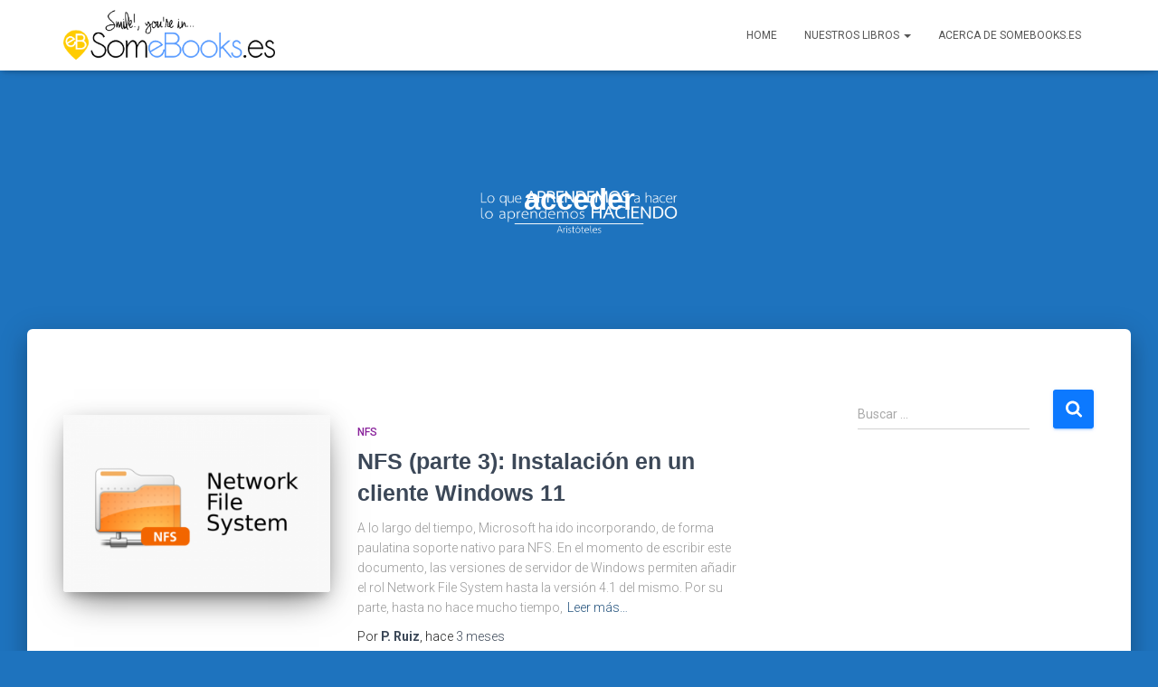

--- FILE ---
content_type: text/html; charset=UTF-8
request_url: https://somebooks.es/tag/acceder/
body_size: 19870
content:
<!DOCTYPE html>
<html lang="es">

<head>
	<meta charset='UTF-8'>
	<meta name="viewport" content="width=device-width, initial-scale=1">
	<link rel="profile" href="http://gmpg.org/xfn/11">
		<meta name='robots' content='index, follow, max-image-preview:large, max-snippet:-1, max-video-preview:-1' />
	<style>img:is([sizes="auto" i], [sizes^="auto," i]) { contain-intrinsic-size: 3000px 1500px }</style>
	
	<!-- This site is optimized with the Yoast SEO plugin v26.5 - https://yoast.com/wordpress/plugins/seo/ -->
	<title>acceder archivos - SomeBooks.es</title>
	<link rel="canonical" href="https://somebooks.es/tag/acceder/" />
	<link rel="next" href="https://somebooks.es/tag/acceder/page/2/" />
	<meta property="og:locale" content="es_ES" />
	<meta property="og:type" content="article" />
	<meta property="og:title" content="acceder archivos - SomeBooks.es" />
	<meta property="og:url" content="https://somebooks.es/tag/acceder/" />
	<meta property="og:site_name" content="SomeBooks.es" />
	<meta name="twitter:card" content="summary_large_image" />
	<meta name="twitter:site" content="@SomeBooks_es" />
	<script type="application/ld+json" class="yoast-schema-graph">{"@context":"https://schema.org","@graph":[{"@type":"CollectionPage","@id":"https://somebooks.es/tag/acceder/","url":"https://somebooks.es/tag/acceder/","name":"acceder archivos - SomeBooks.es","isPartOf":{"@id":"https://somebooks.es/#website"},"primaryImageOfPage":{"@id":"https://somebooks.es/tag/acceder/#primaryimage"},"image":{"@id":"https://somebooks.es/tag/acceder/#primaryimage"},"thumbnailUrl":"https://somebooks.es/wp-content/uploads/2021/10/Network-File-System-b.png","breadcrumb":{"@id":"https://somebooks.es/tag/acceder/#breadcrumb"},"inLanguage":"es"},{"@type":"ImageObject","inLanguage":"es","@id":"https://somebooks.es/tag/acceder/#primaryimage","url":"https://somebooks.es/wp-content/uploads/2021/10/Network-File-System-b.png","contentUrl":"https://somebooks.es/wp-content/uploads/2021/10/Network-File-System-b.png","width":750,"height":501},{"@type":"BreadcrumbList","@id":"https://somebooks.es/tag/acceder/#breadcrumb","itemListElement":[{"@type":"ListItem","position":1,"name":"Portada","item":"https://somebooks.es/"},{"@type":"ListItem","position":2,"name":"acceder"}]},{"@type":"WebSite","@id":"https://somebooks.es/#website","url":"https://somebooks.es/","name":"SomeBooks.es","description":"","publisher":{"@id":"https://somebooks.es/#organization"},"potentialAction":[{"@type":"SearchAction","target":{"@type":"EntryPoint","urlTemplate":"https://somebooks.es/?s={search_term_string}"},"query-input":{"@type":"PropertyValueSpecification","valueRequired":true,"valueName":"search_term_string"}}],"inLanguage":"es"},{"@type":"Organization","@id":"https://somebooks.es/#organization","name":"SomeBooks.es","url":"https://somebooks.es/","logo":{"@type":"ImageObject","inLanguage":"es","@id":"https://somebooks.es/#/schema/logo/image/","url":"https://somebooks.es/wp-content/uploads/2016/10/cropped-logo_somebooks.png","contentUrl":"https://somebooks.es/wp-content/uploads/2016/10/cropped-logo_somebooks.png","width":655,"height":161,"caption":"SomeBooks.es"},"image":{"@id":"https://somebooks.es/#/schema/logo/image/"},"sameAs":["https://www.facebook.com/pages/Somebookses/474938955936480","https://x.com/SomeBooks_es"]}]}</script>
	<!-- / Yoast SEO plugin. -->


<link rel='dns-prefetch' href='//secure.gravatar.com' />
<link rel='dns-prefetch' href='//stats.wp.com' />
<link rel='dns-prefetch' href='//fonts.googleapis.com' />
<link rel='dns-prefetch' href='//v0.wordpress.com' />
<link rel="alternate" type="application/rss+xml" title="SomeBooks.es &raquo; Feed" href="https://somebooks.es/feed/" />
<link rel="alternate" type="application/rss+xml" title="SomeBooks.es &raquo; Feed de los comentarios" href="https://somebooks.es/comments/feed/" />
<link rel="alternate" type="application/rss+xml" title="SomeBooks.es &raquo; Etiqueta acceder del feed" href="https://somebooks.es/tag/acceder/feed/" />
<script type="text/javascript">
/* <![CDATA[ */
window._wpemojiSettings = {"baseUrl":"https:\/\/s.w.org\/images\/core\/emoji\/15.0.3\/72x72\/","ext":".png","svgUrl":"https:\/\/s.w.org\/images\/core\/emoji\/15.0.3\/svg\/","svgExt":".svg","source":{"concatemoji":"https:\/\/somebooks.es\/wp-includes\/js\/wp-emoji-release.min.js?ver=6.7.4"}};
/*! This file is auto-generated */
!function(i,n){var o,s,e;function c(e){try{var t={supportTests:e,timestamp:(new Date).valueOf()};sessionStorage.setItem(o,JSON.stringify(t))}catch(e){}}function p(e,t,n){e.clearRect(0,0,e.canvas.width,e.canvas.height),e.fillText(t,0,0);var t=new Uint32Array(e.getImageData(0,0,e.canvas.width,e.canvas.height).data),r=(e.clearRect(0,0,e.canvas.width,e.canvas.height),e.fillText(n,0,0),new Uint32Array(e.getImageData(0,0,e.canvas.width,e.canvas.height).data));return t.every(function(e,t){return e===r[t]})}function u(e,t,n){switch(t){case"flag":return n(e,"\ud83c\udff3\ufe0f\u200d\u26a7\ufe0f","\ud83c\udff3\ufe0f\u200b\u26a7\ufe0f")?!1:!n(e,"\ud83c\uddfa\ud83c\uddf3","\ud83c\uddfa\u200b\ud83c\uddf3")&&!n(e,"\ud83c\udff4\udb40\udc67\udb40\udc62\udb40\udc65\udb40\udc6e\udb40\udc67\udb40\udc7f","\ud83c\udff4\u200b\udb40\udc67\u200b\udb40\udc62\u200b\udb40\udc65\u200b\udb40\udc6e\u200b\udb40\udc67\u200b\udb40\udc7f");case"emoji":return!n(e,"\ud83d\udc26\u200d\u2b1b","\ud83d\udc26\u200b\u2b1b")}return!1}function f(e,t,n){var r="undefined"!=typeof WorkerGlobalScope&&self instanceof WorkerGlobalScope?new OffscreenCanvas(300,150):i.createElement("canvas"),a=r.getContext("2d",{willReadFrequently:!0}),o=(a.textBaseline="top",a.font="600 32px Arial",{});return e.forEach(function(e){o[e]=t(a,e,n)}),o}function t(e){var t=i.createElement("script");t.src=e,t.defer=!0,i.head.appendChild(t)}"undefined"!=typeof Promise&&(o="wpEmojiSettingsSupports",s=["flag","emoji"],n.supports={everything:!0,everythingExceptFlag:!0},e=new Promise(function(e){i.addEventListener("DOMContentLoaded",e,{once:!0})}),new Promise(function(t){var n=function(){try{var e=JSON.parse(sessionStorage.getItem(o));if("object"==typeof e&&"number"==typeof e.timestamp&&(new Date).valueOf()<e.timestamp+604800&&"object"==typeof e.supportTests)return e.supportTests}catch(e){}return null}();if(!n){if("undefined"!=typeof Worker&&"undefined"!=typeof OffscreenCanvas&&"undefined"!=typeof URL&&URL.createObjectURL&&"undefined"!=typeof Blob)try{var e="postMessage("+f.toString()+"("+[JSON.stringify(s),u.toString(),p.toString()].join(",")+"));",r=new Blob([e],{type:"text/javascript"}),a=new Worker(URL.createObjectURL(r),{name:"wpTestEmojiSupports"});return void(a.onmessage=function(e){c(n=e.data),a.terminate(),t(n)})}catch(e){}c(n=f(s,u,p))}t(n)}).then(function(e){for(var t in e)n.supports[t]=e[t],n.supports.everything=n.supports.everything&&n.supports[t],"flag"!==t&&(n.supports.everythingExceptFlag=n.supports.everythingExceptFlag&&n.supports[t]);n.supports.everythingExceptFlag=n.supports.everythingExceptFlag&&!n.supports.flag,n.DOMReady=!1,n.readyCallback=function(){n.DOMReady=!0}}).then(function(){return e}).then(function(){var e;n.supports.everything||(n.readyCallback(),(e=n.source||{}).concatemoji?t(e.concatemoji):e.wpemoji&&e.twemoji&&(t(e.twemoji),t(e.wpemoji)))}))}((window,document),window._wpemojiSettings);
/* ]]> */
</script>
<style id='wp-emoji-styles-inline-css' type='text/css'>

	img.wp-smiley, img.emoji {
		display: inline !important;
		border: none !important;
		box-shadow: none !important;
		height: 1em !important;
		width: 1em !important;
		margin: 0 0.07em !important;
		vertical-align: -0.1em !important;
		background: none !important;
		padding: 0 !important;
	}
</style>
<link rel='stylesheet' id='wp-block-library-css' href='https://somebooks.es/wp-includes/css/dist/block-library/style.min.css?ver=6.7.4' type='text/css' media='all' />
<link rel='stylesheet' id='mediaelement-css' href='https://somebooks.es/wp-includes/js/mediaelement/mediaelementplayer-legacy.min.css?ver=4.2.17' type='text/css' media='all' />
<link rel='stylesheet' id='wp-mediaelement-css' href='https://somebooks.es/wp-includes/js/mediaelement/wp-mediaelement.min.css?ver=6.7.4' type='text/css' media='all' />
<style id='jetpack-sharing-buttons-style-inline-css' type='text/css'>
.jetpack-sharing-buttons__services-list{display:flex;flex-direction:row;flex-wrap:wrap;gap:0;list-style-type:none;margin:5px;padding:0}.jetpack-sharing-buttons__services-list.has-small-icon-size{font-size:12px}.jetpack-sharing-buttons__services-list.has-normal-icon-size{font-size:16px}.jetpack-sharing-buttons__services-list.has-large-icon-size{font-size:24px}.jetpack-sharing-buttons__services-list.has-huge-icon-size{font-size:36px}@media print{.jetpack-sharing-buttons__services-list{display:none!important}}.editor-styles-wrapper .wp-block-jetpack-sharing-buttons{gap:0;padding-inline-start:0}ul.jetpack-sharing-buttons__services-list.has-background{padding:1.25em 2.375em}
</style>
<style id='classic-theme-styles-inline-css' type='text/css'>
/*! This file is auto-generated */
.wp-block-button__link{color:#fff;background-color:#32373c;border-radius:9999px;box-shadow:none;text-decoration:none;padding:calc(.667em + 2px) calc(1.333em + 2px);font-size:1.125em}.wp-block-file__button{background:#32373c;color:#fff;text-decoration:none}
</style>
<style id='global-styles-inline-css' type='text/css'>
:root{--wp--preset--aspect-ratio--square: 1;--wp--preset--aspect-ratio--4-3: 4/3;--wp--preset--aspect-ratio--3-4: 3/4;--wp--preset--aspect-ratio--3-2: 3/2;--wp--preset--aspect-ratio--2-3: 2/3;--wp--preset--aspect-ratio--16-9: 16/9;--wp--preset--aspect-ratio--9-16: 9/16;--wp--preset--color--black: #000000;--wp--preset--color--cyan-bluish-gray: #abb8c3;--wp--preset--color--white: #ffffff;--wp--preset--color--pale-pink: #f78da7;--wp--preset--color--vivid-red: #cf2e2e;--wp--preset--color--luminous-vivid-orange: #ff6900;--wp--preset--color--luminous-vivid-amber: #fcb900;--wp--preset--color--light-green-cyan: #7bdcb5;--wp--preset--color--vivid-green-cyan: #00d084;--wp--preset--color--pale-cyan-blue: #8ed1fc;--wp--preset--color--vivid-cyan-blue: #0693e3;--wp--preset--color--vivid-purple: #9b51e0;--wp--preset--color--accent: #0c79ff;--wp--preset--color--background-color: #1e73be;--wp--preset--color--header-gradient: #1e73be;--wp--preset--gradient--vivid-cyan-blue-to-vivid-purple: linear-gradient(135deg,rgba(6,147,227,1) 0%,rgb(155,81,224) 100%);--wp--preset--gradient--light-green-cyan-to-vivid-green-cyan: linear-gradient(135deg,rgb(122,220,180) 0%,rgb(0,208,130) 100%);--wp--preset--gradient--luminous-vivid-amber-to-luminous-vivid-orange: linear-gradient(135deg,rgba(252,185,0,1) 0%,rgba(255,105,0,1) 100%);--wp--preset--gradient--luminous-vivid-orange-to-vivid-red: linear-gradient(135deg,rgba(255,105,0,1) 0%,rgb(207,46,46) 100%);--wp--preset--gradient--very-light-gray-to-cyan-bluish-gray: linear-gradient(135deg,rgb(238,238,238) 0%,rgb(169,184,195) 100%);--wp--preset--gradient--cool-to-warm-spectrum: linear-gradient(135deg,rgb(74,234,220) 0%,rgb(151,120,209) 20%,rgb(207,42,186) 40%,rgb(238,44,130) 60%,rgb(251,105,98) 80%,rgb(254,248,76) 100%);--wp--preset--gradient--blush-light-purple: linear-gradient(135deg,rgb(255,206,236) 0%,rgb(152,150,240) 100%);--wp--preset--gradient--blush-bordeaux: linear-gradient(135deg,rgb(254,205,165) 0%,rgb(254,45,45) 50%,rgb(107,0,62) 100%);--wp--preset--gradient--luminous-dusk: linear-gradient(135deg,rgb(255,203,112) 0%,rgb(199,81,192) 50%,rgb(65,88,208) 100%);--wp--preset--gradient--pale-ocean: linear-gradient(135deg,rgb(255,245,203) 0%,rgb(182,227,212) 50%,rgb(51,167,181) 100%);--wp--preset--gradient--electric-grass: linear-gradient(135deg,rgb(202,248,128) 0%,rgb(113,206,126) 100%);--wp--preset--gradient--midnight: linear-gradient(135deg,rgb(2,3,129) 0%,rgb(40,116,252) 100%);--wp--preset--font-size--small: 13px;--wp--preset--font-size--medium: 20px;--wp--preset--font-size--large: 36px;--wp--preset--font-size--x-large: 42px;--wp--preset--spacing--20: 0.44rem;--wp--preset--spacing--30: 0.67rem;--wp--preset--spacing--40: 1rem;--wp--preset--spacing--50: 1.5rem;--wp--preset--spacing--60: 2.25rem;--wp--preset--spacing--70: 3.38rem;--wp--preset--spacing--80: 5.06rem;--wp--preset--shadow--natural: 6px 6px 9px rgba(0, 0, 0, 0.2);--wp--preset--shadow--deep: 12px 12px 50px rgba(0, 0, 0, 0.4);--wp--preset--shadow--sharp: 6px 6px 0px rgba(0, 0, 0, 0.2);--wp--preset--shadow--outlined: 6px 6px 0px -3px rgba(255, 255, 255, 1), 6px 6px rgba(0, 0, 0, 1);--wp--preset--shadow--crisp: 6px 6px 0px rgba(0, 0, 0, 1);}:root :where(.is-layout-flow) > :first-child{margin-block-start: 0;}:root :where(.is-layout-flow) > :last-child{margin-block-end: 0;}:root :where(.is-layout-flow) > *{margin-block-start: 24px;margin-block-end: 0;}:root :where(.is-layout-constrained) > :first-child{margin-block-start: 0;}:root :where(.is-layout-constrained) > :last-child{margin-block-end: 0;}:root :where(.is-layout-constrained) > *{margin-block-start: 24px;margin-block-end: 0;}:root :where(.is-layout-flex){gap: 24px;}:root :where(.is-layout-grid){gap: 24px;}body .is-layout-flex{display: flex;}.is-layout-flex{flex-wrap: wrap;align-items: center;}.is-layout-flex > :is(*, div){margin: 0;}body .is-layout-grid{display: grid;}.is-layout-grid > :is(*, div){margin: 0;}.has-black-color{color: var(--wp--preset--color--black) !important;}.has-cyan-bluish-gray-color{color: var(--wp--preset--color--cyan-bluish-gray) !important;}.has-white-color{color: var(--wp--preset--color--white) !important;}.has-pale-pink-color{color: var(--wp--preset--color--pale-pink) !important;}.has-vivid-red-color{color: var(--wp--preset--color--vivid-red) !important;}.has-luminous-vivid-orange-color{color: var(--wp--preset--color--luminous-vivid-orange) !important;}.has-luminous-vivid-amber-color{color: var(--wp--preset--color--luminous-vivid-amber) !important;}.has-light-green-cyan-color{color: var(--wp--preset--color--light-green-cyan) !important;}.has-vivid-green-cyan-color{color: var(--wp--preset--color--vivid-green-cyan) !important;}.has-pale-cyan-blue-color{color: var(--wp--preset--color--pale-cyan-blue) !important;}.has-vivid-cyan-blue-color{color: var(--wp--preset--color--vivid-cyan-blue) !important;}.has-vivid-purple-color{color: var(--wp--preset--color--vivid-purple) !important;}.has-accent-color{color: var(--wp--preset--color--accent) !important;}.has-background-color-color{color: var(--wp--preset--color--background-color) !important;}.has-header-gradient-color{color: var(--wp--preset--color--header-gradient) !important;}.has-black-background-color{background-color: var(--wp--preset--color--black) !important;}.has-cyan-bluish-gray-background-color{background-color: var(--wp--preset--color--cyan-bluish-gray) !important;}.has-white-background-color{background-color: var(--wp--preset--color--white) !important;}.has-pale-pink-background-color{background-color: var(--wp--preset--color--pale-pink) !important;}.has-vivid-red-background-color{background-color: var(--wp--preset--color--vivid-red) !important;}.has-luminous-vivid-orange-background-color{background-color: var(--wp--preset--color--luminous-vivid-orange) !important;}.has-luminous-vivid-amber-background-color{background-color: var(--wp--preset--color--luminous-vivid-amber) !important;}.has-light-green-cyan-background-color{background-color: var(--wp--preset--color--light-green-cyan) !important;}.has-vivid-green-cyan-background-color{background-color: var(--wp--preset--color--vivid-green-cyan) !important;}.has-pale-cyan-blue-background-color{background-color: var(--wp--preset--color--pale-cyan-blue) !important;}.has-vivid-cyan-blue-background-color{background-color: var(--wp--preset--color--vivid-cyan-blue) !important;}.has-vivid-purple-background-color{background-color: var(--wp--preset--color--vivid-purple) !important;}.has-accent-background-color{background-color: var(--wp--preset--color--accent) !important;}.has-background-color-background-color{background-color: var(--wp--preset--color--background-color) !important;}.has-header-gradient-background-color{background-color: var(--wp--preset--color--header-gradient) !important;}.has-black-border-color{border-color: var(--wp--preset--color--black) !important;}.has-cyan-bluish-gray-border-color{border-color: var(--wp--preset--color--cyan-bluish-gray) !important;}.has-white-border-color{border-color: var(--wp--preset--color--white) !important;}.has-pale-pink-border-color{border-color: var(--wp--preset--color--pale-pink) !important;}.has-vivid-red-border-color{border-color: var(--wp--preset--color--vivid-red) !important;}.has-luminous-vivid-orange-border-color{border-color: var(--wp--preset--color--luminous-vivid-orange) !important;}.has-luminous-vivid-amber-border-color{border-color: var(--wp--preset--color--luminous-vivid-amber) !important;}.has-light-green-cyan-border-color{border-color: var(--wp--preset--color--light-green-cyan) !important;}.has-vivid-green-cyan-border-color{border-color: var(--wp--preset--color--vivid-green-cyan) !important;}.has-pale-cyan-blue-border-color{border-color: var(--wp--preset--color--pale-cyan-blue) !important;}.has-vivid-cyan-blue-border-color{border-color: var(--wp--preset--color--vivid-cyan-blue) !important;}.has-vivid-purple-border-color{border-color: var(--wp--preset--color--vivid-purple) !important;}.has-accent-border-color{border-color: var(--wp--preset--color--accent) !important;}.has-background-color-border-color{border-color: var(--wp--preset--color--background-color) !important;}.has-header-gradient-border-color{border-color: var(--wp--preset--color--header-gradient) !important;}.has-vivid-cyan-blue-to-vivid-purple-gradient-background{background: var(--wp--preset--gradient--vivid-cyan-blue-to-vivid-purple) !important;}.has-light-green-cyan-to-vivid-green-cyan-gradient-background{background: var(--wp--preset--gradient--light-green-cyan-to-vivid-green-cyan) !important;}.has-luminous-vivid-amber-to-luminous-vivid-orange-gradient-background{background: var(--wp--preset--gradient--luminous-vivid-amber-to-luminous-vivid-orange) !important;}.has-luminous-vivid-orange-to-vivid-red-gradient-background{background: var(--wp--preset--gradient--luminous-vivid-orange-to-vivid-red) !important;}.has-very-light-gray-to-cyan-bluish-gray-gradient-background{background: var(--wp--preset--gradient--very-light-gray-to-cyan-bluish-gray) !important;}.has-cool-to-warm-spectrum-gradient-background{background: var(--wp--preset--gradient--cool-to-warm-spectrum) !important;}.has-blush-light-purple-gradient-background{background: var(--wp--preset--gradient--blush-light-purple) !important;}.has-blush-bordeaux-gradient-background{background: var(--wp--preset--gradient--blush-bordeaux) !important;}.has-luminous-dusk-gradient-background{background: var(--wp--preset--gradient--luminous-dusk) !important;}.has-pale-ocean-gradient-background{background: var(--wp--preset--gradient--pale-ocean) !important;}.has-electric-grass-gradient-background{background: var(--wp--preset--gradient--electric-grass) !important;}.has-midnight-gradient-background{background: var(--wp--preset--gradient--midnight) !important;}.has-small-font-size{font-size: var(--wp--preset--font-size--small) !important;}.has-medium-font-size{font-size: var(--wp--preset--font-size--medium) !important;}.has-large-font-size{font-size: var(--wp--preset--font-size--large) !important;}.has-x-large-font-size{font-size: var(--wp--preset--font-size--x-large) !important;}
:root :where(.wp-block-pullquote){font-size: 1.5em;line-height: 1.6;}
</style>
<link rel='stylesheet' id='bootstrap-css' href='https://somebooks.es/wp-content/themes/hestia/assets/bootstrap/css/bootstrap.min.css?ver=1.0.2' type='text/css' media='all' />
<link rel='stylesheet' id='hestia-font-sizes-css' href='https://somebooks.es/wp-content/themes/hestia/assets/css/font-sizes.min.css?ver=3.2.8' type='text/css' media='all' />
<link rel='stylesheet' id='hestia_style-css' href='https://somebooks.es/wp-content/themes/hestia/style.min.css?ver=3.2.8' type='text/css' media='all' />
<style id='hestia_style-inline-css' type='text/css'>
.hestia-top-bar,.hestia-top-bar .widget.widget_shopping_cart .cart_list{background-color:#363537}.hestia-top-bar .widget .label-floating input[type=search]:-webkit-autofill{-webkit-box-shadow:inset 0 0 0 9999px #363537}.hestia-top-bar,.hestia-top-bar .widget .label-floating input[type=search],.hestia-top-bar .widget.widget_search form.form-group:before,.hestia-top-bar .widget.widget_product_search form.form-group:before,.hestia-top-bar .widget.widget_shopping_cart:before{color:#fff}.hestia-top-bar .widget .label-floating input[type=search]{-webkit-text-fill-color:#fff !important}.hestia-top-bar div.widget.widget_shopping_cart:before,.hestia-top-bar .widget.widget_product_search form.form-group:before,.hestia-top-bar .widget.widget_search form.form-group:before{background-color:#fff}.hestia-top-bar a,.hestia-top-bar .top-bar-nav li a{color:#fff}.hestia-top-bar ul li a[href*="mailto:"]:before,.hestia-top-bar ul li a[href*="tel:"]:before{background-color:#fff}.hestia-top-bar a:hover,.hestia-top-bar .top-bar-nav li a:hover{color:#eee}.hestia-top-bar ul li:hover a[href*="mailto:"]:before,.hestia-top-bar ul li:hover a[href*="tel:"]:before{background-color:#eee}
:root{--hestia-primary-color:#0c79ff}a,.navbar .dropdown-menu li:hover>a,.navbar .dropdown-menu li:focus>a,.navbar .dropdown-menu li:active>a,.navbar .navbar-nav>li .dropdown-menu li:hover>a,body:not(.home) .navbar-default .navbar-nav>.active:not(.btn)>a,body:not(.home) .navbar-default .navbar-nav>.active:not(.btn)>a:hover,body:not(.home) .navbar-default .navbar-nav>.active:not(.btn)>a:focus,a:hover,.card-blog a.moretag:hover,.card-blog a.more-link:hover,.widget a:hover,.has-text-color.has-accent-color,p.has-text-color a{color:#0c79ff}.svg-text-color{fill:#0c79ff}.pagination span.current,.pagination span.current:focus,.pagination span.current:hover{border-color:#0c79ff}button,button:hover,.woocommerce .track_order button[type="submit"],.woocommerce .track_order button[type="submit"]:hover,div.wpforms-container .wpforms-form button[type=submit].wpforms-submit,div.wpforms-container .wpforms-form button[type=submit].wpforms-submit:hover,input[type="button"],input[type="button"]:hover,input[type="submit"],input[type="submit"]:hover,input#searchsubmit,.pagination span.current,.pagination span.current:focus,.pagination span.current:hover,.btn.btn-primary,.btn.btn-primary:link,.btn.btn-primary:hover,.btn.btn-primary:focus,.btn.btn-primary:active,.btn.btn-primary.active,.btn.btn-primary.active:focus,.btn.btn-primary.active:hover,.btn.btn-primary:active:hover,.btn.btn-primary:active:focus,.btn.btn-primary:active:hover,.hestia-sidebar-open.btn.btn-rose,.hestia-sidebar-close.btn.btn-rose,.hestia-sidebar-open.btn.btn-rose:hover,.hestia-sidebar-close.btn.btn-rose:hover,.hestia-sidebar-open.btn.btn-rose:focus,.hestia-sidebar-close.btn.btn-rose:focus,.label.label-primary,.hestia-work .portfolio-item:nth-child(6n+1) .label,.nav-cart .nav-cart-content .widget .buttons .button,.has-accent-background-color[class*="has-background"]{background-color:#0c79ff}@media(max-width:768px){.navbar-default .navbar-nav>li>a:hover,.navbar-default .navbar-nav>li>a:focus,.navbar .navbar-nav .dropdown .dropdown-menu li a:hover,.navbar .navbar-nav .dropdown .dropdown-menu li a:focus,.navbar button.navbar-toggle:hover,.navbar .navbar-nav li:hover>a i{color:#0c79ff}}body:not(.woocommerce-page) button:not([class^="fl-"]):not(.hestia-scroll-to-top):not(.navbar-toggle):not(.close),body:not(.woocommerce-page) .button:not([class^="fl-"]):not(hestia-scroll-to-top):not(.navbar-toggle):not(.add_to_cart_button):not(.product_type_grouped):not(.product_type_external),div.wpforms-container .wpforms-form button[type=submit].wpforms-submit,input[type="submit"],input[type="button"],.btn.btn-primary,.widget_product_search button[type="submit"],.hestia-sidebar-open.btn.btn-rose,.hestia-sidebar-close.btn.btn-rose,.everest-forms button[type=submit].everest-forms-submit-button{-webkit-box-shadow:0 2px 2px 0 rgba(12,121,255,0.14),0 3px 1px -2px rgba(12,121,255,0.2),0 1px 5px 0 rgba(12,121,255,0.12);box-shadow:0 2px 2px 0 rgba(12,121,255,0.14),0 3px 1px -2px rgba(12,121,255,0.2),0 1px 5px 0 rgba(12,121,255,0.12)}.card .header-primary,.card .content-primary,.everest-forms button[type=submit].everest-forms-submit-button{background:#0c79ff}body:not(.woocommerce-page) .button:not([class^="fl-"]):not(.hestia-scroll-to-top):not(.navbar-toggle):not(.add_to_cart_button):hover,body:not(.woocommerce-page) button:not([class^="fl-"]):not(.hestia-scroll-to-top):not(.navbar-toggle):not(.close):hover,div.wpforms-container .wpforms-form button[type=submit].wpforms-submit:hover,input[type="submit"]:hover,input[type="button"]:hover,input#searchsubmit:hover,.widget_product_search button[type="submit"]:hover,.pagination span.current,.btn.btn-primary:hover,.btn.btn-primary:focus,.btn.btn-primary:active,.btn.btn-primary.active,.btn.btn-primary:active:focus,.btn.btn-primary:active:hover,.hestia-sidebar-open.btn.btn-rose:hover,.hestia-sidebar-close.btn.btn-rose:hover,.pagination span.current:hover,.everest-forms button[type=submit].everest-forms-submit-button:hover,.everest-forms button[type=submit].everest-forms-submit-button:focus,.everest-forms button[type=submit].everest-forms-submit-button:active{-webkit-box-shadow:0 14px 26px -12px rgba(12,121,255,0.42),0 4px 23px 0 rgba(0,0,0,0.12),0 8px 10px -5px rgba(12,121,255,0.2);box-shadow:0 14px 26px -12px rgba(12,121,255,0.42),0 4px 23px 0 rgba(0,0,0,0.12),0 8px 10px -5px rgba(12,121,255,0.2);color:#fff}.form-group.is-focused .form-control{background-image:-webkit-gradient(linear,left top,left bottom,from(#0c79ff),to(#0c79ff)),-webkit-gradient(linear,left top,left bottom,from(#d2d2d2),to(#d2d2d2));background-image:-webkit-linear-gradient(linear,left top,left bottom,from(#0c79ff),to(#0c79ff)),-webkit-linear-gradient(linear,left top,left bottom,from(#d2d2d2),to(#d2d2d2));background-image:linear-gradient(linear,left top,left bottom,from(#0c79ff),to(#0c79ff)),linear-gradient(linear,left top,left bottom,from(#d2d2d2),to(#d2d2d2))}.navbar:not(.navbar-transparent) li:not(.btn):hover>a,.navbar li.on-section:not(.btn)>a,.navbar.full-screen-menu.navbar-transparent li:not(.btn):hover>a,.navbar.full-screen-menu .navbar-toggle:hover,.navbar:not(.navbar-transparent) .nav-cart:hover,.navbar:not(.navbar-transparent) .hestia-toggle-search:hover{color:#0c79ff}.header-filter-gradient{background:linear-gradient(45deg,rgba(30,115,190,1) 0,rgb(96,143,169) 100%)}.has-text-color.has-header-gradient-color{color:#1e73be}.has-header-gradient-background-color[class*="has-background"]{background-color:#1e73be}.has-text-color.has-background-color-color{color:#1e73be}.has-background-color-background-color[class*="has-background"]{background-color:#1e73be}
.btn.btn-primary:not(.colored-button):not(.btn-left):not(.btn-right):not(.btn-just-icon):not(.menu-item),input[type="submit"]:not(.search-submit),body:not(.woocommerce-account) .woocommerce .button.woocommerce-Button,.woocommerce .product button.button,.woocommerce .product button.button.alt,.woocommerce .product #respond input#submit,.woocommerce-cart .blog-post .woocommerce .cart-collaterals .cart_totals .checkout-button,.woocommerce-checkout #payment #place_order,.woocommerce-account.woocommerce-page button.button,.woocommerce .track_order button[type="submit"],.nav-cart .nav-cart-content .widget .buttons .button,.woocommerce a.button.wc-backward,body.woocommerce .wccm-catalog-item a.button,body.woocommerce a.wccm-button.button,form.woocommerce-form-coupon button.button,div.wpforms-container .wpforms-form button[type=submit].wpforms-submit,div.woocommerce a.button.alt,div.woocommerce table.my_account_orders .button,.btn.colored-button,.btn.btn-left,.btn.btn-right,.btn:not(.colored-button):not(.btn-left):not(.btn-right):not(.btn-just-icon):not(.menu-item):not(.hestia-sidebar-open):not(.hestia-sidebar-close){padding-top:15px;padding-bottom:15px;padding-left:33px;padding-right:33px}
:root{--hestia-button-border-radius:3px}.btn.btn-primary:not(.colored-button):not(.btn-left):not(.btn-right):not(.btn-just-icon):not(.menu-item),input[type="submit"]:not(.search-submit),body:not(.woocommerce-account) .woocommerce .button.woocommerce-Button,.woocommerce .product button.button,.woocommerce .product button.button.alt,.woocommerce .product #respond input#submit,.woocommerce-cart .blog-post .woocommerce .cart-collaterals .cart_totals .checkout-button,.woocommerce-checkout #payment #place_order,.woocommerce-account.woocommerce-page button.button,.woocommerce .track_order button[type="submit"],.nav-cart .nav-cart-content .widget .buttons .button,.woocommerce a.button.wc-backward,body.woocommerce .wccm-catalog-item a.button,body.woocommerce a.wccm-button.button,form.woocommerce-form-coupon button.button,div.wpforms-container .wpforms-form button[type=submit].wpforms-submit,div.woocommerce a.button.alt,div.woocommerce table.my_account_orders .button,input[type="submit"].search-submit,.hestia-view-cart-wrapper .added_to_cart.wc-forward,.woocommerce-product-search button,.woocommerce-cart .actions .button,#secondary div[id^=woocommerce_price_filter] .button,.woocommerce div[id^=woocommerce_widget_cart].widget .buttons .button,.searchform input[type=submit],.searchform button,.search-form:not(.media-toolbar-primary) input[type=submit],.search-form:not(.media-toolbar-primary) button,.woocommerce-product-search input[type=submit],.btn.colored-button,.btn.btn-left,.btn.btn-right,.btn:not(.colored-button):not(.btn-left):not(.btn-right):not(.btn-just-icon):not(.menu-item):not(.hestia-sidebar-open):not(.hestia-sidebar-close){border-radius:3px}
h1,h2,h3,h4,h5,h6,.hestia-title,.hestia-title.title-in-content,p.meta-in-content,.info-title,.card-title,.page-header.header-small .hestia-title,.page-header.header-small .title,.widget h5,.hestia-title,.title,.footer-brand,.footer-big h4,.footer-big h5,.media .media-heading,.carousel h1.hestia-title,.carousel h2.title,.carousel span.sub-title,.hestia-about h1,.hestia-about h2,.hestia-about h3,.hestia-about h4,.hestia-about h5{font-family:Arial,Helvetica,sans-serif}
@media(min-width:769px){.page-header.header-small .hestia-title,.page-header.header-small .title,h1.hestia-title.title-in-content,.main article.section .has-title-font-size{font-size:33px}}@media(max-width:768px){.page-header.header-small .hestia-title,.page-header.header-small .title,h1.hestia-title.title-in-content,.main article.section .has-title-font-size{font-size:26px}}@media(max-width:480px){.page-header.header-small .hestia-title,.page-header.header-small .title,h1.hestia-title.title-in-content,.main article.section .has-title-font-size{font-size:26px}}@media(min-width:769px){.single-post-wrap h1:not(.title-in-content),.page-content-wrap h1:not(.title-in-content),.page-template-template-fullwidth article h1:not(.title-in-content){font-size:36px}.single-post-wrap h2,.page-content-wrap h2,.page-template-template-fullwidth article h2,.main article.section .has-heading-font-size{font-size:31px}.single-post-wrap h3,.page-content-wrap h3,.page-template-template-fullwidth article h3{font-size:26px}.single-post-wrap h4,.page-content-wrap h4,.page-template-template-fullwidth article h4{font-size:21px}.single-post-wrap h5,.page-content-wrap h5,.page-template-template-fullwidth article h5{font-size:17px}.single-post-wrap h6,.page-content-wrap h6,.page-template-template-fullwidth article h6{font-size:12px}}@media(min-width:769px){.single-post-wrap,.page-content-wrap,.single-post-wrap ul,.page-content-wrap ul,.single-post-wrap ol,.page-content-wrap ol,.single-post-wrap dl,.page-content-wrap dl,.single-post-wrap table,.page-content-wrap table,.page-template-template-fullwidth article,.main article.section .has-body-font-size{font-size:18px}}
</style>
<link rel='stylesheet' id='hestia_fonts-css' href='https://fonts.googleapis.com/css?family=Roboto%3A300%2C400%2C500%2C700%7CRoboto+Slab%3A400%2C700&#038;subset=latin%2Clatin-ext&#038;ver=3.2.8' type='text/css' media='all' />
<script type="text/javascript" src="https://somebooks.es/wp-includes/js/jquery/jquery.min.js?ver=3.7.1" id="jquery-core-js"></script>
<script type="text/javascript" src="https://somebooks.es/wp-includes/js/jquery/jquery-migrate.min.js?ver=3.4.1" id="jquery-migrate-js"></script>
<link rel="https://api.w.org/" href="https://somebooks.es/wp-json/" /><link rel="alternate" title="JSON" type="application/json" href="https://somebooks.es/wp-json/wp/v2/tags/153" /><link rel="EditURI" type="application/rsd+xml" title="RSD" href="https://somebooks.es/xmlrpc.php?rsd" />
<meta name="generator" content="WordPress 6.7.4" />
	<style>img#wpstats{display:none}</style>
		<style type="text/css" id="custom-background-css">
body.custom-background { background-color: #1e73be; }
</style>
	<link rel="icon" href="https://somebooks.es/wp-content/uploads/2016/10/marca-de-agua-vídeo-2-150x150.png" sizes="32x32" />
<link rel="icon" href="https://somebooks.es/wp-content/uploads/2016/10/marca-de-agua-vídeo-2.png" sizes="192x192" />
<link rel="apple-touch-icon" href="https://somebooks.es/wp-content/uploads/2016/10/marca-de-agua-vídeo-2.png" />
<meta name="msapplication-TileImage" content="https://somebooks.es/wp-content/uploads/2016/10/marca-de-agua-vídeo-2.png" />
		<style type="text/css" id="wp-custom-css">
			.header-filter::before {
    background-color: rgba(0, 0, 0, 0) !important;

}
.navbar-brand {
    height: 8vh !important;
}
.navbar-brand > img{
max-height: 100% !important;
max-width: 130% !important;
}
.copyright.pull-right {
    display: none;
}
.genericon {
	font-size: 2.5em !important;}

#numero {
  font-size: 3em;
  color: #a4c639;
  font-weight: bold;
  font-family: Arial;
  margin-top: -0.2em;
  margin-right: 0px;
  margin-bottom: 0px;
  margin-left: 0px;
}

#figura-contenedor {
  display: table;
  width: 60%;
  margin-top: 1em;
  margin-right: 0px;
  margin-bottom: 1em;
  margin-left: 20%;  -webkit-border-radius: 10px 3em 10px 10px;
  border-radius: 10px 3em 10px 10px;  -webkit-box-shadow: 5px 5px 5px #bbbbbb;
  box-shadow: 5px 5px 5px #bbbbbb;
  background-color: #d1e29c;
  padding-top: 15px;
  padding-right: 15px;
  padding-bottom: 15px;
  padding-left: 15px;
}

#figura-contenido {
  display: table-row;
}

#figura-texto {
  margin-left: 3.5em;
}

#figura-texto p {
  margin-top: 0px;
  padding-left: 0.5em;
  border-left-width: thick;
  border-left-style: solid;
  border-left-color: #a4c639;
  min-height: 2.5em;
}

#figura-numero {
  margin-top: 0px;
  margin-right: 0px;
  margin-bottom: 0px;
  margin-left: 0px;
  vertical-align: middle;
  padding-top: 0px;
  text-align: center;
  float: left;
}

#figura-imagen {
  display: table-row;
  margin-top: 1em;
  margin-right: 0em;
  margin-bottom: 0em;
  margin-left: 0em;
}

#figura-imagen img {  -webkit-border-radius: 10px 10px 10px 10px;
  border-radius: 10px 10px 10px 10px;
}

* html #figura-contenido {
  top: 50%;
  left: 0px;
  height: 1px;
}

* html #figura-contenido #figura-texto {
  position: relative;
  top: -50%;
}

.cuadro-recuerda {
  clear: right;
  padding-top: 60px;
  padding-right: 20px;
  padding-bottom: 20px;
  padding-left: 20px;
  width: 45%;
  float: right;
  color: #114477;
  border-top-style: solid;
  border-right-style: solid;
  border-bottom-style: solid;
  border-left-style: solid;
  border-top-color: #496d8c;
  border-right-color: #496d8c;
  border-bottom-color: #496d8c;
  border-left-color: #496d8c;
  border-top-width: 1px;
  border-right-width: 1px;
  border-bottom-width: 1px;
  border-left-width: 1px;
  background-color: #d5d5ff;
  background-image: url("http://somebooks.es/wp-content/uploads/2014/08/recuerda.png");
  background-repeat: no-repeat;
  background-attachment: scroll;
  background-position: 20px 20px;
  position: relative;
  margin-top: 0.5em;
  margin-right: 0.5em;
  margin-bottom: 0.5em;
  margin-left: 0.5em;  -ms-word-wrap: break-word;
  word-wrap: break-word;
  right: 0px;  -webkit-border-radius: 10px 3em 10px 3em;
  border-radius: 10px 3em 10px 3em;  -webkit-box-shadow: 5px 5px 5px #bbbbbb;
  box-shadow: 5px 5px 5px #bbbbbb;
}

.cuadro-importante {
  clear: right;
  padding-top: 60px;
  padding-right: 20px;
  padding-bottom: 20px;
  padding-left: 20px;
  width: 45%;
  float: right;
  color: maroon;
  border-top-style: solid;
  border-right-style: solid;
  border-bottom-style: solid;
  border-left-style: solid;
  border-top-color: maroon;
  border-right-color: maroon;
  border-bottom-color: maroon;
  border-left-color: maroon;
  border-top-width: 1px;
  border-right-width: 1px;
  border-bottom-width: 1px;
  border-left-width: 1px;
  background-color: #ffefef;
  background-image: url("http://somebooks.es/wp-content/uploads/2014/08/importante.png");
  background-repeat: no-repeat;
  background-attachment: scroll;
  background-position: 20px 20px;
  position: relative;
  margin-top: 0.5em;
  margin-right: 0.5em;
  margin-bottom: 0.5em;
  margin-left: 0.5em;  -ms-word-wrap: break-word;
  word-wrap: break-word;
  right: 0px;  -webkit-border-radius: 10px 3em 10px 3em;
  border-radius: 10px 3em 10px 3em;  -webkit-box-shadow: 5px 5px 5px #bbbbbb;
  box-shadow: 5px 5px 5px #bbbbbb;
}

.cuadro-importante-centro {
  display: block;
  margin-top: auto;
  margin-right: auto;
  margin-bottom: auto;
  margin-left: auto;
  max-width: 80%;
  padding-top: 60px;
  padding-right: 20px;
  padding-bottom: 20px;
  padding-left: 20px;
  border-top-style: solid;
  border-right-style: solid;
  border-bottom-style: solid;
  border-left-style: solid;
  border-top-color: maroon;
  border-right-color: maroon;
  border-bottom-color: maroon;
  border-left-color: maroon;
  color: maroon;
  border-top-width: 1px;
  border-right-width: 1px;
  border-bottom-width: 1px;
  border-left-width: 1px;
  background-color: #ffefef;
  background-image: url("http://somebooks.es/wp-content/uploads/2014/08/importante.png");
  background-repeat: no-repeat;
  background-attachment: scroll;
  background-position: 20px 20px;
  right: 0px;  -webkit-border-radius: 10px 3em 10px 3em;
  border-radius: 10px 3em 10px 3em;  -webkit-box-shadow: 5px 5px 5px #bbbbbb;
  box-shadow: 5px 5px 5px #bbbbbb;
}

.cuadro-nota-centro {
  display: block;
  margin-top: auto;
  margin-right: auto;
  margin-bottom: auto;
  margin-left: auto;
  max-width: 80%;
  padding-top: 60px;
  padding-right: 20px;
  padding-bottom: 20px;
  padding-left: 20px;
  color: black;
  border-top-width: 1px;
  border-right-width: 1px;
  border-bottom-width: 1px;
  border-left-width: 1px;
  background-color: #d1e29c;
  background-image: url("http://somebooks.es/wp-content/uploads/2014/08/nota.png");
  background-repeat: no-repeat;
  background-attachment: scroll;
  background-position: 20px 20px;
  right: 0px;  -webkit-border-radius: 10px 3em 10px 3em;
  border-radius: 10px 3em 10px 3em;  -webkit-box-shadow: 5px 5px 5px #bbbbbb;
  box-shadow: 5px 5px 5px #bbbbbb;
}

.ampliar {
  max-width: 90%;
  background-image: url("http://somebooks.es/wp-content/uploads/2014/08/ampliar.png");
  background-color: #eee;
  margin-bottom: 1em;
  border-style: solid;
  border-color: #777;
}

.recordar{
  max-width: 90%;
  background-image: url("http://somebooks.es/wp-content/uploads/2014/08/recuerda.png");
  background-color: #e3f1ff;
  margin-bottom: 1em;
  border-style: solid;
  border-color: #496d8c;
}

.separar {
  max-width: 90%;
  margin-bottom: 1em;
}

.medio {
  vertical-align:middle;
}

.win81 {
  max-width: 90%;
  background-image: url("http://somebooks.es/wp-content/uploads/2014/08/win81.png");
  background-color: #eee;
  margin-bottom: 1em;
  border-style: solid;
  border-color: #777;
}

.ub1404 {
  max-width: 90%;
  background-image: url("http://somebooks.es/wp-content/uploads/2014/08/ub1404.png");
  background-color: #eee;
  margin-bottom: 1em;
  border-style: solid;
  border-color: #777;
}

.ubu {
  max-width: 90%;
  background-image: url("http://somebooks.es/wp-content/uploads/2014/08/ubuntu.png");
  background-color: #eee;
  margin-bottom: 1em;
  border-style: solid;
  border-color: #777;
}

.win {
  max-width: 90%;
  background-image: url("http://somebooks.es/wp-content/uploads/2014/08/windows.png");
  background-color: #eee;
  margin-bottom: 1em;
  border-style: solid;
  border-color: #777;
}

.img-derecha {
  float: right;
  margin-left: 0.5em;
  max-width: 80%;
}

.img-izquierda {
  float: left;
  margin-right: 0.5em;
  max-width: 50%;
}

.img-centro {
  display: block;
  margin-top: auto;
  margin-right: auto;
  margin-bottom: auto;
  margin-left: auto;
  max-width: 80%;
}

.img-array {
  float: left;
  margin-top: 0.5em;
  margin-right: 0.5em;
  margin-bottom: 0.5em;
  margin-left: 0.5em;
  max-width: 30%;
}

.codigo {
  counter-reset: linea;
  display: block;
  margin-top: auto;
  margin-right: auto;
  margin-bottom: auto;
  margin-left: auto;
  max-width: 80%;
  padding-top: 1em;
  padding-right: 1em;
  padding-bottom: 1em;
  padding-left: 1em;  -ms-word-wrap: break-word;
  word-wrap: break-word;
  background-color: #a4c639;
  background-image: none;
  background-repeat: repeat;
  background-attachment: scroll;
  background-position: 0% 0%;
  right: 0px;  -webkit-border-radius: 1em 1em 1em 1em;
  border-radius: 1em 1em 1em 1em;
}

.codigo > p {
  color: white;
  font-size: 120%;
}

.codigo-new{
  box-sizing: border-box;
  hyphens: none;
  font: 1em monospace;
  border: 1px solid rgb(104, 104, 104);
  border-radius: 4px;
  background: rgb(230, 230, 230);
  overflow: auto;
  margin: 20px 2em 20px 2em !important;
  max-width: 100%;
  padding: 1em;
  white-space: pre-wrap;
  overflow-wrap: break-word;
  display: block;
  color: rgb(20, 20, 20);
  word-break: break-all;
  orphans: 2;
  -webkit-text-stroke-width: 0px;
  text-decoration-style: initial;
  text-decoration-color: initial;
  box-shadow: 0 3px 5px rgba(0,0,0,0.3);
}

pre {  -ms-overflow-y: auto;
  overflow-y: auto;  -ms-overflow-x: scroll;
  overflow-x: scroll;
  padding-top: 0px;
  padding-right: 1em;
  padding-bottom: 1em;
  padding-left: 1em;
  background-color: #d1e29c;
  background-image: none;
  background-repeat: repeat;
  background-attachment: scroll;
  background-position: 0% 0%;
  color: black;
}

code:before {
  counter-increment: linea;
  content: counter(linea, decimal) "- ";
}

code {
  font-size: 120%;
}

.codigo .titulo {
  color: white;
  padding-top: 0px;
  padding-right: 0.5em;
  padding-bottom: 0px;
  padding-left: 0.5em;
  font-size: 120%;
}

.codigo .contenido {
  background-color: #d1e29c;
  padding-top: 0px;
  padding-right: 0.5em;
  padding-bottom: 0px;
  padding-left: 0.5em;
  text-align: center;
  width: 90%;
}

#figura-texto tt {
  font-weight: bold;
  font-size: 120%;
}

.page-links {
font-size: 1.2em;
line-height: 1.2em;
font-weight: bold;
}

kbd {
	padding:.1em .3em;
	border:1px solid #888;
	font-size:.8em;
	font-family:Arial,Helvetica,sans-serif;
	background-color:#fff;
	color:#333;
	-moz-box-shadow:0 1px 0 rgba(0,0,0,0.2),0 0 0 3px #fff inset;
	-webkit-box-shadow:0 1px 0 rgba(0,0,0,0.2),0 0 0 3px #fff inset;
	box-shadow:0 1px 0 rgba(0,0,0,0.2),0 0 0 3px #fff inset;
	border-radius:7px;
	display:inline-block;
	margin:0 .1em;
	text-shadow:0 1px 0 #fff;
	line-height:1.2;
	white-space:nowrap
}

/* Nuevos estilos de figuras */
.numerar{
  counter-reset: first 0;
}

.figura{
  position: relative;
  padding: 0.5em;
  padding-left: 1em;
  padding-right: 1em;
  min-height: 3em;
  border-bottom: 10px;

  width: 60%;
  margin-top: 1em;
  margin-right: 0px;
  margin-bottom: 1em;
  margin-left: 20%;  -webkit-border-radius: 10px 2em 10px 10px;
  border-radius: 10px 2em 10px 10px;  -webkit-box-shadow: 5px 5px 5px #bbbbbb;
  box-shadow: 5px 5px 5px #bbbbbb;
  background-color: #d1e29c;

}
.figura img{
  width: 100%;
  margin-top: 1em;
  -webkit-border-radius: 10px 10px 10px 10px;
  border-radius: 10px 10px 10px 10px;
}

.figura p img{

  margin-top: 1.5em;
  margin:0;
  padding:0;

}
.figura p:first-child{
padding-left: 2.7em;
}
.figura > p{
  margin-top: 0px;
  margin-bottom: 0px;
  margin-left: 2.6em;
  padding-left: 0.5em;

  min-height: 2.5em;
  font-size: 0.9em;
}
.figura[numero="no"]:before{font-size: 0em;}
.figura[numero="no"] > p{margin-left: 0em; min-height: 2em;}
.figura[numero="no"] img{margin-top: 0;}

.figura:before{
  counter-increment: first;
  content: counter(first);

  position: absolute;
  top: 0.1em;
  left: 0.1em;
  width: 1.2em;
  height: 1.2em;
  padding: 0.2em;

  font-size: 2em;
  line-height: 1.2;
  text-align: center;
  color: #f5f5f5;

  border-radius: 50%;
  background-color: #a4c639;;

  -webkit-box-sizing: content-box;
  -moz-box-sizing: content-box;
  box-sizing: content-box;

  -o-text-overflow: ellipsis;
  text-overflow: ellipsis;
  -webkit-box-shadow: 2px 2px 3px 0 rgba(104,104,104,0.91) ;
  box-shadow: 2px 2px 3px 0 rgba(104,104,104,0.91) ;
}
.redondear{
  -webkit-border-radius: 10px 10px 10px 10px;
 border-radius: 10px 10px 10px 10px;
}

.terminal{
  font-family: monospace;
  font-weight: bold;
}

/* Tabs */

.tabs-container {
  margin: auto;
  padding: 2rem;
  /*max-width: 36rem;*/
}
.tabs-container input {
  display: none;
}
.tabs-container label {
  display: inline-block;
  background-color: #ccc;
  border-radius: 0.5rem 0.5rem 0 0;
  color: #aaa;
  padding: 0.5rem 1rem;
	margin-bottom: 0px;
}
.tabs-container input:checked + label {
  background-color: #fff;
  color: #333;
  
}
.tabs-container .content {
  display: none;
  color: #333;
  background-color: #fff;
  border-radius: 0 0.5rem 0.5rem 0.5rem;
  padding: 1rem;
}

.tabs-container input:nth-of-type(1):checked ~ .content:nth-of-type(1),
.tabs-container input:nth-of-type(2):checked ~ .content:nth-of-type(2),
.tabs-container input:nth-of-type(3):checked ~ .content:nth-of-type(3),
.tabs-container input:nth-of-type(4):checked ~ .content:nth-of-type(4),
.tabs-container input:nth-of-type(5):checked ~ .content:nth-of-type(5),
.tabs-container input:nth-of-type(6):checked ~ .content:nth-of-type(6){
  display: block;
}

/* Tin Tabs */

/* Menú */
.menu .menu-label{
background-color: #fff;
border-style: solid;
border-width: 1px;
border-color: #fff;
width: 100%;
border-radius: 0;
color: #333;
padding: 0;
line-height: 2em;
margin: 0px;
	font-size: 1.2em;
}
.menu .menu-label:hover {
  background-color: #ccc;
  border-style: solid;
  border-width: 1px;
  border-color: #999;
}
.menu input:checked + label{
  background-color: #ccc;
  border-style: solid;
  border-width: 1px;
  border-color: #ccc;
}
.menu .menu-sub{
  display: none;
}
.menu-label:before {
  content: "+";
  display: inline-block;
  margin-right: 1em;
  width: 1.5em;
  height: 100%;
  line-height: 2em;
  text-align: center;
  background-color: #e5e5e5;
}
.menu input:checked + .menu-label:before{
  content: "-";
}

.menu input:checked ~ .menu-sub{
  display: block;
}
/* Fin Menú */

/* Actividades */
.actividades {
	max-width: 90%;
	background-image: url("http://somebooks.es/wp-content/uploads/2014/08/actividades.png");
	background-color: #ffeeaa;
	margin-bottom: 1em;
	border-style: solid;
	border-color: #ffa500;
	height: auto;
}

.resp{
	margin: 0px;
	padding: 0px;
}

.resp-label {
  //font-weight: 700;
  position: relative;
  //padding: .5em 1em;
  margin-bottom: 0em !important;;
  display: block;
  cursor: pointer;
  //background-color: whiteSmoke;

	background: #a4c639;
	color: #fff;
	border-radius: 10px;
	line-height: 1;
	padding: .2em 1em .2em 1em;


  transition: background-color .15s ease-in-out;
}

.resp-input:checked + label, .resp-label:hover {
  //background-color: #999;
	background: #ffa500;
	color: #fff;
	border-radius: 10px;
}

.resp-label:after, .resp-input:checked + .resp-label:after {
  content: "+";
  position: absolute;
  display: block;
  right: 0;
  top: 0;
  width: 2em;
  height: 100%;
  line-height: 1.25em;
  text-align: center;
  background-color: #b5b5b5;
  transition: background-color .15s ease-in-out;
}

.resp-label:hover:after, .resp-input:checked + .resp-label:after {
  background-color: #606060;
}

.resp-input:checked + .resp-label:after {
  content: "-";
}

.resp-input {
  display: none !important;
}

.resp-text, .resp-sub-text {
  opacity: 0;
  height: 0;
  //margin-bottom: .5em;
  //transition: opacity .5s ease-in-out;
  overflow: hidden;

	background: #fff6d5;
  padding: .2em 1em .2em 1em;
  border-radius: 10px ;
	margin: 0px;
}

.resp-input:checked ~ .resp-text, .resp-sub .resp-input:checked ~ .resp-sub-text {
  opacity: 1;
  height: auto;
}

.resp-sub .resp-label {
  background: none;
  font-weight: 500;
  padding: .5em 2em;
  margin-bottom: 0;
    margin-left: 1em;

}

.resp-sub .resp-label:checked {
  background: none;
  border-bottom: 1px solid whitesmoke;
}

.resp-sub .resp-label:after, .resp-sub .resp-input:checked + .resp-label:after {
  left: 0;
  background: none;

}

.resp-sub .resp-input:checked + label, .resp-sub .resp-label:hover {
  background: none;
}

.resp-sub-text {
  padding: 0 1em 0 2em;
}
.resp-sub {
	margin: 0;
	padding: 0;
}

		</style>
		</head>

<body class="archive tag tag-acceder tag-153 custom-background wp-custom-logo header-layout-default">
		<div class="wrapper  default ">
		<header class="header ">
			<div style="display: none"></div>		<nav class="navbar navbar-default  hestia_left navbar-not-transparent navbar-fixed-top">
						<div class="container">
						<div class="navbar-header">
			<div class="title-logo-wrapper">
				<a class="navbar-brand" href="https://somebooks.es/"
						title="SomeBooks.es">
					<img  src="https://somebooks.es/wp-content/uploads/2016/10/cropped-logo_somebooks.png" alt="SomeBooks.es" width="655" height="161"></a>
			</div>
								<div class="navbar-toggle-wrapper">
						<button type="button" class="navbar-toggle" data-toggle="collapse" data-target="#main-navigation">
								<span class="icon-bar"></span><span class="icon-bar"></span><span class="icon-bar"></span>				<span class="sr-only">Cambiar modo de navegación</span>
			</button>
					</div>
				</div>
		<div id="main-navigation" class="collapse navbar-collapse"><ul id="menu-menu" class="nav navbar-nav"><li id="menu-item-1368" class="menu-item menu-item-type-custom menu-item-object-custom menu-item-home menu-item-1368"><a title="Home" href="http://somebooks.es">Home</a></li>
<li id="menu-item-10263" class="menu-item menu-item-type-custom menu-item-object-custom menu-item-has-children menu-item-10263 dropdown"><a title="Nuestros libros" href="#" class="dropdown-toggle">Nuestros libros <span class="caret-wrap"><span class="caret"><svg aria-hidden="true" focusable="false" data-prefix="fas" data-icon="chevron-down" class="svg-inline--fa fa-chevron-down fa-w-14" role="img" xmlns="http://www.w3.org/2000/svg" viewBox="0 0 448 512"><path d="M207.029 381.476L12.686 187.132c-9.373-9.373-9.373-24.569 0-33.941l22.667-22.667c9.357-9.357 24.522-9.375 33.901-.04L224 284.505l154.745-154.021c9.379-9.335 24.544-9.317 33.901.04l22.667 22.667c9.373 9.373 9.373 24.569 0 33.941L240.971 381.476c-9.373 9.372-24.569 9.372-33.942 0z"></path></svg></span></span></a>
<ul role="menu" class="dropdown-menu">
	<li id="menu-item-10100" class="menu-item menu-item-type-custom menu-item-object-custom menu-item-10100"><a title="Colección de fichas: Infantil de 3 años" href="http://somebooks.es/coleccion-de-fichas-infantil-de-3-anos/"><img style="float: left; max-height:3em;padding-right:1em;" src="http://somebooks.es/wp-content/uploads/2018/05/infantil_3.png" alt=""> Colección de fichas: <br>Infantil de 3 años</a></li>
	<li id="menu-item-10101" class="menu-item menu-item-type-custom menu-item-object-custom menu-item-10101"><a title="Colección de fichas: Infantil de 4 años" href="http://somebooks.es/coleccion-de-fichas-infantil-de-4-anos/"><img style="float: left; max-height:3em;padding-right:1em;" src="http://somebooks.es/wp-content/uploads/2018/05/infantil-4-b.png"> Colección de fichas: <br>Infantil de 4 años</a></li>
	<li id="menu-item-14279" class="menu-item menu-item-type-custom menu-item-object-custom menu-item-14279"><a title="Sistemas operativos monopuesto" href="http://somebooks.es/sistemas-operativos-monopuesto/"><img style="float: left; max-height:3em;padding-right:1em;" src="http://somebooks.es/wp-content/uploads/2022/SOM/frente-b-th.png" alt=""> <strong>Sistemas operativos<br> monopuesto</strong></a></li>
	<li id="menu-item-10104" class="menu-item menu-item-type-custom menu-item-object-custom menu-item-10104"><a title="Sistemas Operativos en Red (Actualizado)" href="http://somebooks.es/sistemas-operativos-red-2a-edicion/"><img style="float: left; max-height:3em;padding-right:1em;" src="http://somebooks.es/wp-content/uploads/2018/05/sor-v2.png"> Sistemas Operativos <br>en Red (Actualizado)</a></li>
	<li id="menu-item-10110" class="menu-item menu-item-type-custom menu-item-object-custom menu-item-10110"><a title="Scripts en PowerShell: Guia para principiantes" href="http://somebooks.es/scripts-powershell-guia-principiantes/"><img style="float: left; max-height:3em;padding-right:1em;" src="http://somebooks.es/wp-content/uploads/2018/05/spspp.png"> Scripts en PowerShell: <br>Guia para principiantes</a></li>
	<li id="menu-item-10102" class="menu-item menu-item-type-custom menu-item-object-custom menu-item-10102"><a title="Aprende a programar en Android:       Nivel básico" href="http://somebooks.es/aprende-a-programar-en-android-nivel-basico/"><img style="float: left; max-height:3em;padding-right:1em;" src="http://somebooks.es/wp-content/uploads/2018/05/android.png"> Aprende a programar en Android:       <br>Nivel básico</a></li>
	<li id="menu-item-10103" class="menu-item menu-item-type-custom menu-item-object-custom menu-item-10103"><a title="Sistemas Operativos en Red" href="http://somebooks.es/sistemas-operativos-en-red/"><img style="float: left; max-height:3em;padding-right:1em;" src="http://somebooks.es/wp-content/uploads/2018/05/sor.png"> Sistemas Operativos <br>en Red</a></li>
	<li id="menu-item-10105" class="menu-item menu-item-type-custom menu-item-object-custom menu-item-10105"><a title="Conceptos básicos sobresistemas operativos" href="http://somebooks.es/conceptos-basicos-sobre-sistemas-operativos/"><img style="float: left; max-height:3em;padding-right:1em;" src="http://somebooks.es/wp-content/uploads/2018/05/cbso.png"> Conceptos básicos sobre<br>sistemas operativos</a></li>
	<li id="menu-item-10106" class="menu-item menu-item-type-custom menu-item-object-custom menu-item-10106"><a title="Tips &#038; Tricks (Edición para Linux)" href="http://somebooks.es/tips-tricks-edicion-para-linux/"><img style="float: left; max-height:3em;padding-right:1em;" src="http://somebooks.es/wp-content/uploads/2018/05/ttl.png"> Tips &#038; Tricks <br>(Edición para Linux)</a></li>
	<li id="menu-item-10107" class="menu-item menu-item-type-custom menu-item-object-custom menu-item-10107"><a title="Tips &#038; Tricks (Edición para Windows)" href="http://somebooks.es/tips-tricks-edicion-para-windows/"><img style="float: left; max-height:3em;padding-right:1em;" src="http://somebooks.es/wp-content/uploads/2018/05/ttw.png"> Tips &#038; Tricks <br>(Edición para Windows)</a></li>
	<li id="menu-item-10108" class="menu-item menu-item-type-custom menu-item-object-custom menu-item-10108"><a title="Introducción a las redes de ordenadores" href="http://somebooks.es/introduccion-las-redes-ordenadores/"><img style="float: left; max-height:3em;padding-right:1em;" src="http://somebooks.es/wp-content/uploads/2018/05/ialrdo.png"> Introducción a las <br>redes de ordenadores</a></li>
	<li id="menu-item-10109" class="menu-item menu-item-type-custom menu-item-object-custom menu-item-10109"><a title="Introducción a la virtualización" href="http://somebooks.es/introduccion-la-virtualizacion/"><img style="float: left; max-height:3em;padding-right:1em;" src="http://somebooks.es/wp-content/uploads/2018/05/ialv.png"> Introducción a la virtualización</a></li>
</ul>
</li>
<li id="menu-item-9845" class="menu-item menu-item-type-post_type menu-item-object-post menu-item-9845"><a title="Acerca de SomeBooks.es" href="https://somebooks.es/hello-world-2/">Acerca de SomeBooks.es</a></li>
</ul></div>			</div>
					</nav>
				</header>
<div id="primary" class="boxed-layout-header page-header header-small" data-parallax="active" ><div class="container"><div class="row"><div class="col-md-10 col-md-offset-1 text-center"><h1 class="hestia-title">acceder</h1></div></div></div><div class="header-filter" style="background-image: url(https://somebooks.es/wp-content/uploads/2018/07/fondo4-1.png);"></div></div>
<div class="main  main-raised ">
	<div class="hestia-blogs" data-layout="sidebar-right">
		<div class="container">
			<div class="row">
								<div class="col-md-8 archive-post-wrap">
					<article 
		id="post-15486" 
		class="card card-blog card-plain post-15486 post type-post status-publish format-standard has-post-thumbnail hentry category-nfs category-sistemas-operativos-en-red-2a-ed category-win11 tag-acceder tag-compartir tag-configuracion tag-free tag-gratis tag-instalar tag-linux tag-manual tag-montar tag-network-file-system tag-nfs tag-server tag-servicios tag-tutorial tag-ubuntu tag-windows"><div class="row "><div class="col-ms-5 col-sm-5"><div class="card-image"><a href="https://somebooks.es/nfs-parte-3-instalacion-en-un-cliente-windows-11/" title="NFS (parte 3): Instalación en un cliente Windows 11"><img width="360" height="240" src="https://somebooks.es/wp-content/uploads/2021/10/Network-File-System-b-360x240.png" class="attachment-hestia-blog size-hestia-blog wp-post-image" alt="" decoding="async" fetchpriority="high" srcset="https://somebooks.es/wp-content/uploads/2021/10/Network-File-System-b-360x240.png 360w, https://somebooks.es/wp-content/uploads/2021/10/Network-File-System-b-300x200.png 300w, https://somebooks.es/wp-content/uploads/2021/10/Network-File-System-b-150x100.png 150w, https://somebooks.es/wp-content/uploads/2021/10/Network-File-System-b.png 750w" sizes="(max-width: 360px) 100vw, 360px" data-attachment-id="13703" data-permalink="https://somebooks.es/nfs-parte-1-instalacion-en-un-servidor-ubuntu-20-04-lts/network-file-system-b/" data-orig-file="https://somebooks.es/wp-content/uploads/2021/10/Network-File-System-b.png" data-orig-size="750,501" data-comments-opened="0" data-image-meta="{&quot;aperture&quot;:&quot;0&quot;,&quot;credit&quot;:&quot;&quot;,&quot;camera&quot;:&quot;&quot;,&quot;caption&quot;:&quot;&quot;,&quot;created_timestamp&quot;:&quot;0&quot;,&quot;copyright&quot;:&quot;&quot;,&quot;focal_length&quot;:&quot;0&quot;,&quot;iso&quot;:&quot;0&quot;,&quot;shutter_speed&quot;:&quot;0&quot;,&quot;title&quot;:&quot;&quot;,&quot;orientation&quot;:&quot;0&quot;}" data-image-title="Network File System-b" data-image-description="" data-image-caption="" data-medium-file="https://somebooks.es/wp-content/uploads/2021/10/Network-File-System-b-300x200.png" data-large-file="https://somebooks.es/wp-content/uploads/2021/10/Network-File-System-b.png" /></a></div></div><div class= "col-ms-7 col-sm-7"><span class="category text-info"><a href="https://somebooks.es/category/nfs/" title="Ver todos las entradas en NFS"  rel="tag">NFS</a> </span><h2 class="card-title entry-title"><a href="https://somebooks.es/nfs-parte-3-instalacion-en-un-cliente-windows-11/" title="NFS (parte 3): Instalación en un cliente Windows 11" rel="bookmark">NFS (parte 3): Instalación en un cliente Windows 11</a></h2><div class="card-description entry-summary "><p>A lo largo del tiempo, Microsoft ha ido incorporando, de forma paulatina soporte nativo para NFS. En el momento de escribir este documento, las versiones de servidor de Windows permiten añadir el rol Network File System hasta la versión 4.1 del mismo. Por su parte, hasta no hace mucho tiempo,<a class="moretag" href="https://somebooks.es/nfs-parte-3-instalacion-en-un-cliente-windows-11/"> Leer más&hellip;</a></p>
</div><div class="posted-by vcard author">Por <a href="https://somebooks.es/author/editor/" title="P. Ruiz" class="url"><b class="author-name fn">P. Ruiz</b></a>, hace <a href="https://somebooks.es/nfs-parte-3-instalacion-en-un-cliente-windows-11/"><time class="entry-date published" datetime="2025-10-23T13:00:00+00:00" content="2025-10-23">3 meses</time><time class="updated hestia-hidden" datetime="2025-10-22T18:31:33+00:00">23 octubre, 2025</time> </a></div></div></div></article><article 
		id="post-15474" 
		class="card card-blog card-plain post-15474 post type-post status-publish format-standard has-post-thumbnail hentry category-24-04-lts category-nfs category-sistemas-operativos-en-red-2a-ed tag-acceder tag-compartir tag-configuracion tag-free tag-gratis tag-instalar tag-linux tag-manual tag-montar tag-network-file-system tag-nfs tag-server tag-servicios tag-tutorial tag-ubuntu"><div class="row "><div class="col-ms-5 col-sm-5"><div class="card-image"><a href="https://somebooks.es/nfs-parte-2-instalacion-en-un-cliente-ubuntu-24-04-lts/" title="NFS (parte 2): Instalación en un cliente Ubuntu 24.04 LTS"><img width="360" height="240" src="https://somebooks.es/wp-content/uploads/2021/10/Network-File-System-b-360x240.png" class="attachment-hestia-blog size-hestia-blog wp-post-image" alt="" decoding="async" srcset="https://somebooks.es/wp-content/uploads/2021/10/Network-File-System-b-360x240.png 360w, https://somebooks.es/wp-content/uploads/2021/10/Network-File-System-b-300x200.png 300w, https://somebooks.es/wp-content/uploads/2021/10/Network-File-System-b-150x100.png 150w, https://somebooks.es/wp-content/uploads/2021/10/Network-File-System-b.png 750w" sizes="(max-width: 360px) 100vw, 360px" data-attachment-id="13703" data-permalink="https://somebooks.es/nfs-parte-1-instalacion-en-un-servidor-ubuntu-20-04-lts/network-file-system-b/" data-orig-file="https://somebooks.es/wp-content/uploads/2021/10/Network-File-System-b.png" data-orig-size="750,501" data-comments-opened="0" data-image-meta="{&quot;aperture&quot;:&quot;0&quot;,&quot;credit&quot;:&quot;&quot;,&quot;camera&quot;:&quot;&quot;,&quot;caption&quot;:&quot;&quot;,&quot;created_timestamp&quot;:&quot;0&quot;,&quot;copyright&quot;:&quot;&quot;,&quot;focal_length&quot;:&quot;0&quot;,&quot;iso&quot;:&quot;0&quot;,&quot;shutter_speed&quot;:&quot;0&quot;,&quot;title&quot;:&quot;&quot;,&quot;orientation&quot;:&quot;0&quot;}" data-image-title="Network File System-b" data-image-description="" data-image-caption="" data-medium-file="https://somebooks.es/wp-content/uploads/2021/10/Network-File-System-b-300x200.png" data-large-file="https://somebooks.es/wp-content/uploads/2021/10/Network-File-System-b.png" /></a></div></div><div class= "col-ms-7 col-sm-7"><span class="category text-info"><a href="https://somebooks.es/category/24-04-lts/" title="Ver todos las entradas en 24.04 LTS"  rel="tag">24.04 LTS</a> </span><h2 class="card-title entry-title"><a href="https://somebooks.es/nfs-parte-2-instalacion-en-un-cliente-ubuntu-24-04-lts/" title="NFS (parte 2): Instalación en un cliente Ubuntu 24.04 LTS" rel="bookmark">NFS (parte 2): Instalación en un cliente Ubuntu 24.04 LTS</a></h2><div class="card-description entry-summary "><p>Hace unos días, aprendimos a instalar el protocolo NFS (Network File System) en un equipo con Ubuntu Server 24.04 LTS (puedes consultar el artículo NFS (parte 1): Instalación en un servidor Ubuntu 24.04 LTS). Siguiendo con la tarea, hoy le toca el turno a uno de los clientes. Es decir,<a class="moretag" href="https://somebooks.es/nfs-parte-2-instalacion-en-un-cliente-ubuntu-24-04-lts/"> Leer más&hellip;</a></p>
</div><div class="posted-by vcard author">Por <a href="https://somebooks.es/author/editor/" title="P. Ruiz" class="url"><b class="author-name fn">P. Ruiz</b></a>, hace <a href="https://somebooks.es/nfs-parte-2-instalacion-en-un-cliente-ubuntu-24-04-lts/"><time class="entry-date published" datetime="2025-10-09T13:00:00+00:00" content="2025-10-09">4 meses</time><time class="updated hestia-hidden" datetime="2025-10-05T10:55:43+00:00">9 octubre, 2025</time> </a></div></div></div></article><article 
		id="post-15462" 
		class="card card-blog card-plain post-15462 post type-post status-publish format-standard has-post-thumbnail hentry category-24-04-lts category-nfs category-sistemas-operativos-en-red-2a-ed tag-acceder tag-compartir tag-configuracion tag-free tag-gratis tag-instalar tag-linux tag-manual tag-montar tag-network-file-system tag-nfs tag-server tag-servicios tag-tutorial tag-ubuntu"><div class="row "><div class="col-ms-5 col-sm-5"><div class="card-image"><a href="https://somebooks.es/nfs-parte-1-instalacion-en-un-servidor-ubuntu-24-04-lts/" title="NFS (parte 1): Instalación en un servidor Ubuntu 24.04 LTS"><img width="360" height="240" src="https://somebooks.es/wp-content/uploads/2021/10/Network-File-System-b-360x240.png" class="attachment-hestia-blog size-hestia-blog wp-post-image" alt="" decoding="async" srcset="https://somebooks.es/wp-content/uploads/2021/10/Network-File-System-b-360x240.png 360w, https://somebooks.es/wp-content/uploads/2021/10/Network-File-System-b-300x200.png 300w, https://somebooks.es/wp-content/uploads/2021/10/Network-File-System-b-150x100.png 150w, https://somebooks.es/wp-content/uploads/2021/10/Network-File-System-b.png 750w" sizes="(max-width: 360px) 100vw, 360px" data-attachment-id="13703" data-permalink="https://somebooks.es/nfs-parte-1-instalacion-en-un-servidor-ubuntu-20-04-lts/network-file-system-b/" data-orig-file="https://somebooks.es/wp-content/uploads/2021/10/Network-File-System-b.png" data-orig-size="750,501" data-comments-opened="0" data-image-meta="{&quot;aperture&quot;:&quot;0&quot;,&quot;credit&quot;:&quot;&quot;,&quot;camera&quot;:&quot;&quot;,&quot;caption&quot;:&quot;&quot;,&quot;created_timestamp&quot;:&quot;0&quot;,&quot;copyright&quot;:&quot;&quot;,&quot;focal_length&quot;:&quot;0&quot;,&quot;iso&quot;:&quot;0&quot;,&quot;shutter_speed&quot;:&quot;0&quot;,&quot;title&quot;:&quot;&quot;,&quot;orientation&quot;:&quot;0&quot;}" data-image-title="Network File System-b" data-image-description="" data-image-caption="" data-medium-file="https://somebooks.es/wp-content/uploads/2021/10/Network-File-System-b-300x200.png" data-large-file="https://somebooks.es/wp-content/uploads/2021/10/Network-File-System-b.png" /></a></div></div><div class= "col-ms-7 col-sm-7"><span class="category text-info"><a href="https://somebooks.es/category/24-04-lts/" title="Ver todos las entradas en 24.04 LTS"  rel="tag">24.04 LTS</a> </span><h2 class="card-title entry-title"><a href="https://somebooks.es/nfs-parte-1-instalacion-en-un-servidor-ubuntu-24-04-lts/" title="NFS (parte 1): Instalación en un servidor Ubuntu 24.04 LTS" rel="bookmark">NFS (parte 1): Instalación en un servidor Ubuntu 24.04 LTS</a></h2><div class="card-description entry-summary "><p>NFS, del inglés Network File System, es un protocolo que está presente en los sistemas operativos derivados de UNIX, incluidas casi todas las distribuciones de GNU/Linux. Su objetivo es facilitar el acceso, a través de la red local, a espacios de almacenamiento compartidos, como si se encontraran en el equipo<a class="moretag" href="https://somebooks.es/nfs-parte-1-instalacion-en-un-servidor-ubuntu-24-04-lts/"> Leer más&hellip;</a></p>
</div><div class="posted-by vcard author">Por <a href="https://somebooks.es/author/editor/" title="P. Ruiz" class="url"><b class="author-name fn">P. Ruiz</b></a>, hace <a href="https://somebooks.es/nfs-parte-1-instalacion-en-un-servidor-ubuntu-24-04-lts/"><time class="entry-date published" datetime="2025-09-25T13:00:00+00:00" content="2025-09-25">4 meses</time><time class="updated hestia-hidden" datetime="2025-09-25T08:12:22+00:00">25 septiembre, 2025</time> </a></div></div></div></article><article 
		id="post-14711" 
		class="card card-blog card-plain post-14711 post type-post status-publish format-standard has-post-thumbnail hentry category-22-04-lts category-sistemas-operativos-monopuesto category-tips-and-tricks category-win11 tag-acceder tag-configurar tag-editar tag-free tag-gratis tag-group tag-home tag-linux tag-manual tag-modificar tag-paso-a-paso"><div class="row "><div class="col-ms-5 col-sm-5"><div class="card-image"><a href="https://somebooks.es/compartir-archivos-con-un-grupo-de-trabajo-desde-ubuntu-22-04-lts/" title="Compartir archivos con un grupo de trabajo desde Ubuntu 22.04 LTS"><img width="360" height="240" src="https://somebooks.es/wp-content/uploads/2022/06/ubu-networking-new-b-360x240.png" class="attachment-hestia-blog size-hestia-blog wp-post-image" alt="" decoding="async" loading="lazy" srcset="https://somebooks.es/wp-content/uploads/2022/06/ubu-networking-new-b-360x240.png 360w, https://somebooks.es/wp-content/uploads/2022/06/ubu-networking-new-b-300x200.png 300w, https://somebooks.es/wp-content/uploads/2022/06/ubu-networking-new-b-150x100.png 150w, https://somebooks.es/wp-content/uploads/2022/06/ubu-networking-new-b.png 703w" sizes="auto, (max-width: 360px) 100vw, 360px" data-attachment-id="14058" data-permalink="https://somebooks.es/averiguar-o-establecer-la-direccion-ip-en-la-interfaz-grafica-de-ubuntu-22-04-lts/ubu-networking-new-b/" data-orig-file="https://somebooks.es/wp-content/uploads/2022/06/ubu-networking-new-b.png" data-orig-size="703,469" data-comments-opened="0" data-image-meta="{&quot;aperture&quot;:&quot;0&quot;,&quot;credit&quot;:&quot;&quot;,&quot;camera&quot;:&quot;&quot;,&quot;caption&quot;:&quot;&quot;,&quot;created_timestamp&quot;:&quot;0&quot;,&quot;copyright&quot;:&quot;&quot;,&quot;focal_length&quot;:&quot;0&quot;,&quot;iso&quot;:&quot;0&quot;,&quot;shutter_speed&quot;:&quot;0&quot;,&quot;title&quot;:&quot;&quot;,&quot;orientation&quot;:&quot;0&quot;}" data-image-title="ubu-networking-new-b" data-image-description="" data-image-caption="" data-medium-file="https://somebooks.es/wp-content/uploads/2022/06/ubu-networking-new-b-300x200.png" data-large-file="https://somebooks.es/wp-content/uploads/2022/06/ubu-networking-new-b.png" /></a></div></div><div class= "col-ms-7 col-sm-7"><span class="category text-info"><a href="https://somebooks.es/category/22-04-lts/" title="Ver todos las entradas en 22.04 LTS"  rel="tag">22.04 LTS</a> </span><h2 class="card-title entry-title"><a href="https://somebooks.es/compartir-archivos-con-un-grupo-de-trabajo-desde-ubuntu-22-04-lts/" title="Compartir archivos con un grupo de trabajo desde Ubuntu 22.04 LTS" rel="bookmark">Compartir archivos con un grupo de trabajo desde Ubuntu 22.04 LTS</a></h2><div class="card-description entry-summary "><p>Ya hemos visto en el artículo Usar recursos de un grupo trabajo desde Ubuntu 22.04 LTS, que Ubuntu incorpora todo lo necesario para acceder a recursos compartidos por los equipos Windows que formen parte del grupo de trabajo. No obstante, si lo que necesitamos es que sea Ubuntu quien comparta,<a class="moretag" href="https://somebooks.es/compartir-archivos-con-un-grupo-de-trabajo-desde-ubuntu-22-04-lts/"> Leer más&hellip;</a></p>
</div><div class="posted-by vcard author">Por <a href="https://somebooks.es/author/editor/" title="P. Ruiz" class="url"><b class="author-name fn">P. Ruiz</b></a>, hace <a href="https://somebooks.es/compartir-archivos-con-un-grupo-de-trabajo-desde-ubuntu-22-04-lts/"><time class="entry-date published" datetime="2023-11-09T01:00:00+00:00" content="2023-11-09">2 años</time><time class="updated hestia-hidden" datetime="2023-10-22T17:07:41+00:00">9 noviembre, 2023</time> </a></div></div></div></article><article 
		id="post-14705" 
		class="card card-blog card-plain post-14705 post type-post status-publish format-standard has-post-thumbnail hentry category-22-04-lts category-sistemas-operativos-monopuesto category-tips-and-tricks tag-acceder tag-configurar tag-editar tag-free tag-gratis tag-group tag-home tag-linux tag-manual tag-modificar tag-paso-a-paso tag-red tag-tutorial tag-workgroup"><div class="row "><div class="col-ms-5 col-sm-5"><div class="card-image"><a href="https://somebooks.es/usar-recursos-de-un-grupo-trabajo-desde-ubuntu-22-04-lts/" title="Usar recursos de un grupo trabajo desde Ubuntu 22.04 LTS"><img width="360" height="240" src="https://somebooks.es/wp-content/uploads/2022/06/ubu-networking-new-b-360x240.png" class="attachment-hestia-blog size-hestia-blog wp-post-image" alt="" decoding="async" loading="lazy" srcset="https://somebooks.es/wp-content/uploads/2022/06/ubu-networking-new-b-360x240.png 360w, https://somebooks.es/wp-content/uploads/2022/06/ubu-networking-new-b-300x200.png 300w, https://somebooks.es/wp-content/uploads/2022/06/ubu-networking-new-b-150x100.png 150w, https://somebooks.es/wp-content/uploads/2022/06/ubu-networking-new-b.png 703w" sizes="auto, (max-width: 360px) 100vw, 360px" data-attachment-id="14058" data-permalink="https://somebooks.es/averiguar-o-establecer-la-direccion-ip-en-la-interfaz-grafica-de-ubuntu-22-04-lts/ubu-networking-new-b/" data-orig-file="https://somebooks.es/wp-content/uploads/2022/06/ubu-networking-new-b.png" data-orig-size="703,469" data-comments-opened="0" data-image-meta="{&quot;aperture&quot;:&quot;0&quot;,&quot;credit&quot;:&quot;&quot;,&quot;camera&quot;:&quot;&quot;,&quot;caption&quot;:&quot;&quot;,&quot;created_timestamp&quot;:&quot;0&quot;,&quot;copyright&quot;:&quot;&quot;,&quot;focal_length&quot;:&quot;0&quot;,&quot;iso&quot;:&quot;0&quot;,&quot;shutter_speed&quot;:&quot;0&quot;,&quot;title&quot;:&quot;&quot;,&quot;orientation&quot;:&quot;0&quot;}" data-image-title="ubu-networking-new-b" data-image-description="" data-image-caption="" data-medium-file="https://somebooks.es/wp-content/uploads/2022/06/ubu-networking-new-b-300x200.png" data-large-file="https://somebooks.es/wp-content/uploads/2022/06/ubu-networking-new-b.png" /></a></div></div><div class= "col-ms-7 col-sm-7"><span class="category text-info"><a href="https://somebooks.es/category/22-04-lts/" title="Ver todos las entradas en 22.04 LTS"  rel="tag">22.04 LTS</a> </span><h2 class="card-title entry-title"><a href="https://somebooks.es/usar-recursos-de-un-grupo-trabajo-desde-ubuntu-22-04-lts/" title="Usar recursos de un grupo trabajo desde Ubuntu 22.04 LTS" rel="bookmark">Usar recursos de un grupo trabajo desde Ubuntu 22.04 LTS</a></h2><div class="card-description entry-summary "><p>Ya hemos comentado en algún artículo anterior que los grupos de trabajo son la solución para compartir datos en redes donde conviven sistemas operativos de la familia Microsoft antiguos y/o actuales con sistemas operativos de otros fabricantes. De hecho, ya hemos explicado con anterioridad cómo Crear un grupo de trabajo<a class="moretag" href="https://somebooks.es/usar-recursos-de-un-grupo-trabajo-desde-ubuntu-22-04-lts/"> Leer más&hellip;</a></p>
</div><div class="posted-by vcard author">Por <a href="https://somebooks.es/author/editor/" title="P. Ruiz" class="url"><b class="author-name fn">P. Ruiz</b></a>, hace <a href="https://somebooks.es/usar-recursos-de-un-grupo-trabajo-desde-ubuntu-22-04-lts/"><time class="entry-date published" datetime="2023-10-30T13:00:00+00:00" content="2023-10-30">2 años</time><time class="updated hestia-hidden" datetime="2023-10-22T17:04:43+00:00">30 octubre, 2023</time> </a></div></div></div></article><article 
		id="post-14702" 
		class="card card-blog card-plain post-14702 post type-post status-publish format-standard has-post-thumbnail hentry category-sistemas-operativos-monopuesto category-tips-and-tricks category-win11 tag-acceder tag-configurar tag-editar tag-free tag-gratis tag-homegroup tag-manual tag-modificar tag-paso-a-paso tag-red tag-tutorial tag-workgroup"><div class="row "><div class="col-ms-5 col-sm-5"><div class="card-image"><a href="https://somebooks.es/usar-los-recursos-de-un-grupo-de-trabajo-desde-un-equipo-con-windows-11/" title="Usar los recursos de un grupo de trabajo desde un equipo con Windows 11"><img width="360" height="240" src="https://somebooks.es/wp-content/uploads/2022/02/w11-networking-b-360x240.png" class="attachment-hestia-blog size-hestia-blog wp-post-image" alt="" decoding="async" loading="lazy" srcset="https://somebooks.es/wp-content/uploads/2022/02/w11-networking-b-360x240.png 360w, https://somebooks.es/wp-content/uploads/2022/02/w11-networking-b-300x200.png 300w, https://somebooks.es/wp-content/uploads/2022/02/w11-networking-b-150x100.png 150w, https://somebooks.es/wp-content/uploads/2022/02/w11-networking-b.png 703w" sizes="auto, (max-width: 360px) 100vw, 360px" data-attachment-id="13925" data-permalink="https://somebooks.es/averiguar-la-direccion-ip-en-un-ordenador-con-windows-11/w11-networking-b/" data-orig-file="https://somebooks.es/wp-content/uploads/2022/02/w11-networking-b.png" data-orig-size="703,469" data-comments-opened="0" data-image-meta="{&quot;aperture&quot;:&quot;0&quot;,&quot;credit&quot;:&quot;&quot;,&quot;camera&quot;:&quot;&quot;,&quot;caption&quot;:&quot;&quot;,&quot;created_timestamp&quot;:&quot;0&quot;,&quot;copyright&quot;:&quot;&quot;,&quot;focal_length&quot;:&quot;0&quot;,&quot;iso&quot;:&quot;0&quot;,&quot;shutter_speed&quot;:&quot;0&quot;,&quot;title&quot;:&quot;&quot;,&quot;orientation&quot;:&quot;0&quot;}" data-image-title="w11-networking-b" data-image-description="" data-image-caption="" data-medium-file="https://somebooks.es/wp-content/uploads/2022/02/w11-networking-b-300x200.png" data-large-file="https://somebooks.es/wp-content/uploads/2022/02/w11-networking-b.png" /></a></div></div><div class= "col-ms-7 col-sm-7"><span class="category text-info"><a href="https://somebooks.es/category/sistemas-operativos-monopuesto/" title="Ver todos las entradas en Sistemas operativos monopuesto"  rel="tag">Sistemas operativos monopuesto</a> </span><h2 class="card-title entry-title"><a href="https://somebooks.es/usar-los-recursos-de-un-grupo-de-trabajo-desde-un-equipo-con-windows-11/" title="Usar los recursos de un grupo de trabajo desde un equipo con Windows 11" rel="bookmark">Usar los recursos de un grupo de trabajo desde un equipo con Windows 11</a></h2><div class="card-description entry-summary "><p>Ya hemos aprendido a Crear un grupo de trabajo en Windows 11 para compartir archivos con otros ordenadores de la red local. Pues bien, en el artículo de hoy, veremos cómo utilizar un equipo diferente para acceder a los archivos que compartimos entonces. Antes de comenzar Lo primero de lo<a class="moretag" href="https://somebooks.es/usar-los-recursos-de-un-grupo-de-trabajo-desde-un-equipo-con-windows-11/"> Leer más&hellip;</a></p>
</div><div class="posted-by vcard author">Por <a href="https://somebooks.es/author/editor/" title="P. Ruiz" class="url"><b class="author-name fn">P. Ruiz</b></a>, hace <a href="https://somebooks.es/usar-los-recursos-de-un-grupo-de-trabajo-desde-un-equipo-con-windows-11/"><time class="entry-date published" datetime="2023-10-02T13:00:00+00:00" content="2023-10-02">2 años</time><time class="updated hestia-hidden" datetime="2023-09-28T11:19:12+00:00">2 octubre, 2023</time> </a></div></div></div></article><article 
		id="post-5598" 
		class="card card-blog card-plain post-5598 post type-post status-publish format-standard hentry category-sistemas-operativos-en-red-2a-ed tag-14-04 tag-acceder tag-compartir tag-configuracion tag-free tag-gratis tag-instalar tag-libro tag-linux tag-manual tag-montar tag-network-file-system tag-nfs tag-permisos tag-problemas tag-server tag-servicios tag-tutorial tag-ubuntu tag-windows"><div class="row "><div class= "col-sm-12"><span class="category text-info"><a href="https://somebooks.es/category/sistemas-operativos-en-red-2a-ed/" title="Ver todos las entradas en Sistemas Operativos en Red (2ª ed.)"  rel="tag">Sistemas Operativos en Red (2ª ed.)</a> </span><h2 class="card-title entry-title"><a href="https://somebooks.es/capitulo-10-instalar-y-configurar-nfs-en-ubuntu-14-04-lts/" title="Capítulo 11: Instalar y configurar NFS en Ubuntu" rel="bookmark">Capítulo 11: Instalar y configurar NFS en Ubuntu</a></h2><div class="card-description entry-summary "><p>11.1. Introducción Las siglas NFS provienen del inglés Network File System (Sistema de archivos de red). Se trata de un protocolo, implementado en 1984 por la empresa Sun Microsystems, que se utiliza en redes de área local para crear un sistema de archivos distribuido. Sun Microsystems desarrolló NFS como un<a class="moretag" href="https://somebooks.es/capitulo-10-instalar-y-configurar-nfs-en-ubuntu-14-04-lts/"> Leer más&hellip;</a></p>
</div><div class="posted-by vcard author">Por <a href="https://somebooks.es/author/editor/" title="P. Ruiz" class="url"><b class="author-name fn">P. Ruiz</b></a>, hace <a href="https://somebooks.es/capitulo-10-instalar-y-configurar-nfs-en-ubuntu-14-04-lts/"><time class="entry-date published" datetime="2022-06-25T13:00:00+00:00" content="2022-06-25">4 años</time><time class="updated hestia-hidden" datetime="2022-07-17T16:57:24+00:00">25 junio, 2022</time> </a></div></div></div></article><article 
		id="post-13715" 
		class="card card-blog card-plain post-13715 post type-post status-publish format-standard has-post-thumbnail hentry category-20-04-lts category-nfs category-sistemas-operativos-en-red-2a-ed tag-acceder tag-compartir tag-configuracion tag-free tag-gratis tag-instalar tag-linux tag-manual tag-montar tag-network-file-system tag-nfs tag-server tag-servicios tag-tutorial tag-ubuntu tag-windows"><div class="row "><div class="col-ms-5 col-sm-5"><div class="card-image"><a href="https://somebooks.es/nfs-parte-6-acceder-a-la-carpeta-compartida-desde-un-cliente-windows-10/" title="NFS (parte 6): Acceder a la carpeta compartida desde un cliente Windows 10"><img width="360" height="240" src="https://somebooks.es/wp-content/uploads/2021/10/Network-File-System-b-360x240.png" class="attachment-hestia-blog size-hestia-blog wp-post-image" alt="" decoding="async" loading="lazy" srcset="https://somebooks.es/wp-content/uploads/2021/10/Network-File-System-b-360x240.png 360w, https://somebooks.es/wp-content/uploads/2021/10/Network-File-System-b-300x200.png 300w, https://somebooks.es/wp-content/uploads/2021/10/Network-File-System-b-150x100.png 150w, https://somebooks.es/wp-content/uploads/2021/10/Network-File-System-b.png 750w" sizes="auto, (max-width: 360px) 100vw, 360px" data-attachment-id="13703" data-permalink="https://somebooks.es/nfs-parte-1-instalacion-en-un-servidor-ubuntu-20-04-lts/network-file-system-b/" data-orig-file="https://somebooks.es/wp-content/uploads/2021/10/Network-File-System-b.png" data-orig-size="750,501" data-comments-opened="0" data-image-meta="{&quot;aperture&quot;:&quot;0&quot;,&quot;credit&quot;:&quot;&quot;,&quot;camera&quot;:&quot;&quot;,&quot;caption&quot;:&quot;&quot;,&quot;created_timestamp&quot;:&quot;0&quot;,&quot;copyright&quot;:&quot;&quot;,&quot;focal_length&quot;:&quot;0&quot;,&quot;iso&quot;:&quot;0&quot;,&quot;shutter_speed&quot;:&quot;0&quot;,&quot;title&quot;:&quot;&quot;,&quot;orientation&quot;:&quot;0&quot;}" data-image-title="Network File System-b" data-image-description="" data-image-caption="" data-medium-file="https://somebooks.es/wp-content/uploads/2021/10/Network-File-System-b-300x200.png" data-large-file="https://somebooks.es/wp-content/uploads/2021/10/Network-File-System-b.png" /></a></div></div><div class= "col-ms-7 col-sm-7"><span class="category text-info"><a href="https://somebooks.es/category/20-04-lts/" title="Ver todos las entradas en 20.04 LTS"  rel="tag">20.04 LTS</a> </span><h2 class="card-title entry-title"><a href="https://somebooks.es/nfs-parte-6-acceder-a-la-carpeta-compartida-desde-un-cliente-windows-10/" title="NFS (parte 6): Acceder a la carpeta compartida desde un cliente Windows 10" rel="bookmark">NFS (parte 6): Acceder a la carpeta compartida desde un cliente Windows 10</a></h2><div class="card-description entry-summary "><p>Con el artículo de hoy completamos esta serie dedicada al protocolo NFS. En él, comprobaremos lo sencillo que resulta acceder a una carpeta compartida por un servidor desde un equipo de la misma red local, que se encuentra ejecutando Windows 10. En particular, comprobaremos cómo acceder a las carpetas que<a class="moretag" href="https://somebooks.es/nfs-parte-6-acceder-a-la-carpeta-compartida-desde-un-cliente-windows-10/"> Leer más&hellip;</a></p>
</div><div class="posted-by vcard author">Por <a href="https://somebooks.es/author/editor/" title="P. Ruiz" class="url"><b class="author-name fn">P. Ruiz</b></a>, hace <a href="https://somebooks.es/nfs-parte-6-acceder-a-la-carpeta-compartida-desde-un-cliente-windows-10/"><time class="entry-date published" datetime="2022-01-17T13:00:00+00:00" content="2022-01-17">4 años</time><time class="updated hestia-hidden" datetime="2022-01-03T09:48:43+00:00">17 enero, 2022</time> </a></div></div></div></article><article 
		id="post-13713" 
		class="card card-blog card-plain post-13713 post type-post status-publish format-standard has-post-thumbnail hentry category-20-04-lts category-nfs category-sistemas-operativos-en-red-2a-ed tag-acceder tag-compartir tag-configuracion tag-free tag-gratis tag-instalar tag-linux tag-manual tag-montar tag-network-file-system tag-nfs tag-server tag-servicios tag-tutorial tag-ubuntu"><div class="row "><div class="col-ms-5 col-sm-5"><div class="card-image"><a href="https://somebooks.es/nfs-parte-5-acceder-a-la-carpeta-compartida-desde-un-cliente-ubuntu-20-04-lts/" title="NFS (parte 5): Acceder a la carpeta compartida desde un cliente Ubuntu 20.04 LTS"><img width="360" height="240" src="https://somebooks.es/wp-content/uploads/2021/10/Network-File-System-b-360x240.png" class="attachment-hestia-blog size-hestia-blog wp-post-image" alt="" decoding="async" loading="lazy" srcset="https://somebooks.es/wp-content/uploads/2021/10/Network-File-System-b-360x240.png 360w, https://somebooks.es/wp-content/uploads/2021/10/Network-File-System-b-300x200.png 300w, https://somebooks.es/wp-content/uploads/2021/10/Network-File-System-b-150x100.png 150w, https://somebooks.es/wp-content/uploads/2021/10/Network-File-System-b.png 750w" sizes="auto, (max-width: 360px) 100vw, 360px" data-attachment-id="13703" data-permalink="https://somebooks.es/nfs-parte-1-instalacion-en-un-servidor-ubuntu-20-04-lts/network-file-system-b/" data-orig-file="https://somebooks.es/wp-content/uploads/2021/10/Network-File-System-b.png" data-orig-size="750,501" data-comments-opened="0" data-image-meta="{&quot;aperture&quot;:&quot;0&quot;,&quot;credit&quot;:&quot;&quot;,&quot;camera&quot;:&quot;&quot;,&quot;caption&quot;:&quot;&quot;,&quot;created_timestamp&quot;:&quot;0&quot;,&quot;copyright&quot;:&quot;&quot;,&quot;focal_length&quot;:&quot;0&quot;,&quot;iso&quot;:&quot;0&quot;,&quot;shutter_speed&quot;:&quot;0&quot;,&quot;title&quot;:&quot;&quot;,&quot;orientation&quot;:&quot;0&quot;}" data-image-title="Network File System-b" data-image-description="" data-image-caption="" data-medium-file="https://somebooks.es/wp-content/uploads/2021/10/Network-File-System-b-300x200.png" data-large-file="https://somebooks.es/wp-content/uploads/2021/10/Network-File-System-b.png" /></a></div></div><div class= "col-ms-7 col-sm-7"><span class="category text-info"><a href="https://somebooks.es/category/20-04-lts/" title="Ver todos las entradas en 20.04 LTS"  rel="tag">20.04 LTS</a> </span><h2 class="card-title entry-title"><a href="https://somebooks.es/nfs-parte-5-acceder-a-la-carpeta-compartida-desde-un-cliente-ubuntu-20-04-lts/" title="NFS (parte 5): Acceder a la carpeta compartida desde un cliente Ubuntu 20.04 LTS" rel="bookmark">NFS (parte 5): Acceder a la carpeta compartida desde un cliente Ubuntu 20.04 LTS</a></h2><div class="card-description entry-summary "><p>Hace unos días, en el artículo NFS (parte 4): Compartir almacenamiento en un servidor Ubuntu 20.04 LTS, configuramos el servidor para compartir dos carpetas. Así, estas carpetas podrán utilizarse desde otros ordenadores de la red, que actuarán como clientes. Como puedes imaginar, ahora nos queda la tarea de configurar esos<a class="moretag" href="https://somebooks.es/nfs-parte-5-acceder-a-la-carpeta-compartida-desde-un-cliente-ubuntu-20-04-lts/"> Leer más&hellip;</a></p>
</div><div class="posted-by vcard author">Por <a href="https://somebooks.es/author/editor/" title="P. Ruiz" class="url"><b class="author-name fn">P. Ruiz</b></a>, hace <a href="https://somebooks.es/nfs-parte-5-acceder-a-la-carpeta-compartida-desde-un-cliente-ubuntu-20-04-lts/"><time class="entry-date published" datetime="2022-01-03T13:00:00+00:00" content="2022-01-03">4 años</time><time class="updated hestia-hidden" datetime="2022-01-03T19:05:23+00:00">3 enero, 2022</time> </a></div></div></div></article><article 
		id="post-13711" 
		class="card card-blog card-plain post-13711 post type-post status-publish format-standard has-post-thumbnail hentry category-20-04-lts category-nfs category-sistemas-operativos-en-red-2a-ed tag-acceder tag-compartir tag-configuracion tag-free tag-gratis tag-instalar tag-linux tag-manual tag-montar tag-network-file-system tag-nfs tag-server tag-servicios tag-tutorial tag-ubuntu"><div class="row "><div class="col-ms-5 col-sm-5"><div class="card-image"><a href="https://somebooks.es/nfs-parte-4-compartir-almacenamiento-en-un-servidor-ubuntu-20-04-lts/" title="NFS (parte 4): Compartir almacenamiento en un servidor Ubuntu 20.04 LTS"><img width="360" height="240" src="https://somebooks.es/wp-content/uploads/2021/10/Network-File-System-b-360x240.png" class="attachment-hestia-blog size-hestia-blog wp-post-image" alt="" decoding="async" loading="lazy" srcset="https://somebooks.es/wp-content/uploads/2021/10/Network-File-System-b-360x240.png 360w, https://somebooks.es/wp-content/uploads/2021/10/Network-File-System-b-300x200.png 300w, https://somebooks.es/wp-content/uploads/2021/10/Network-File-System-b-150x100.png 150w, https://somebooks.es/wp-content/uploads/2021/10/Network-File-System-b.png 750w" sizes="auto, (max-width: 360px) 100vw, 360px" data-attachment-id="13703" data-permalink="https://somebooks.es/nfs-parte-1-instalacion-en-un-servidor-ubuntu-20-04-lts/network-file-system-b/" data-orig-file="https://somebooks.es/wp-content/uploads/2021/10/Network-File-System-b.png" data-orig-size="750,501" data-comments-opened="0" data-image-meta="{&quot;aperture&quot;:&quot;0&quot;,&quot;credit&quot;:&quot;&quot;,&quot;camera&quot;:&quot;&quot;,&quot;caption&quot;:&quot;&quot;,&quot;created_timestamp&quot;:&quot;0&quot;,&quot;copyright&quot;:&quot;&quot;,&quot;focal_length&quot;:&quot;0&quot;,&quot;iso&quot;:&quot;0&quot;,&quot;shutter_speed&quot;:&quot;0&quot;,&quot;title&quot;:&quot;&quot;,&quot;orientation&quot;:&quot;0&quot;}" data-image-title="Network File System-b" data-image-description="" data-image-caption="" data-medium-file="https://somebooks.es/wp-content/uploads/2021/10/Network-File-System-b-300x200.png" data-large-file="https://somebooks.es/wp-content/uploads/2021/10/Network-File-System-b.png" /></a></div></div><div class= "col-ms-7 col-sm-7"><span class="category text-info"><a href="https://somebooks.es/category/20-04-lts/" title="Ver todos las entradas en 20.04 LTS"  rel="tag">20.04 LTS</a> </span><h2 class="card-title entry-title"><a href="https://somebooks.es/nfs-parte-4-compartir-almacenamiento-en-un-servidor-ubuntu-20-04-lts/" title="NFS (parte 4): Compartir almacenamiento en un servidor Ubuntu 20.04 LTS" rel="bookmark">NFS (parte 4): Compartir almacenamiento en un servidor Ubuntu 20.04 LTS</a></h2><div class="card-description entry-summary "><p>Como es lógico, antes de compartir parte de la capacidad de almacenamiento de un servidor Ubuntu 20.04 LTS con otros clientes de la red, a través del protocolo NFS, necesitarás haber instalado el software necesario en dicho servidor, algo que ya te hemos explicado en el artícolo NFS (parte 1):<a class="moretag" href="https://somebooks.es/nfs-parte-4-compartir-almacenamiento-en-un-servidor-ubuntu-20-04-lts/"> Leer más&hellip;</a></p>
</div><div class="posted-by vcard author">Por <a href="https://somebooks.es/author/editor/" title="P. Ruiz" class="url"><b class="author-name fn">P. Ruiz</b></a>, hace <a href="https://somebooks.es/nfs-parte-4-compartir-almacenamiento-en-un-servidor-ubuntu-20-04-lts/"><time class="entry-date published" datetime="2021-12-23T13:00:00+00:00" content="2021-12-23">4 años</time><time class="updated hestia-hidden" datetime="2022-06-21T16:09:17+00:00">23 diciembre, 2021</time> </a></div></div></div></article>
	<nav class="navigation pagination" aria-label="Paginación de entradas">
		<h2 class="screen-reader-text">Paginación de entradas</h2>
		<div class="nav-links"><span aria-current="page" class="page-numbers current">1</span>
<a class="page-numbers" href="https://somebooks.es/tag/acceder/page/2/">2</a>
<span class="page-numbers dots">&hellip;</span>
<a class="page-numbers" href="https://somebooks.es/tag/acceder/page/4/">4</a>
<a class="next page-numbers" href="https://somebooks.es/tag/acceder/page/2/">Siguientes</a></div>
	</nav>				</div>
					<div class="col-md-3 blog-sidebar-wrapper col-md-offset-1">
		<aside id="secondary" class="blog-sidebar" role="complementary">
						<div id="search-5" class="widget widget_search"><form role="search" method="get" class="search-form" action="https://somebooks.es/">
				<label>
					<span class="screen-reader-text">Buscar:</span>
					<input type="search" class="search-field" placeholder="Buscar &hellip;" value="" name="s" />
				</label>
				<input type="submit" class="search-submit" value="Buscar" />
			</form></div>					</aside><!-- .sidebar .widget-area -->
	</div>
				</div>
		</div>
	</div>
</div>
					<footer class="footer footer-black footer-big">
						<div class="container">
																<div class="hestia-bottom-footer-content"><div class="copyright pull-right">Hestia | Desarrollado por <a href="https://themeisle.com" rel="nofollow">ThemeIsle</a></div></div>			</div>
					</footer>
			</div>

		<button class="hestia-scroll-to-top">
			<svg  xmlns="http://www.w3.org/2000/svg" viewBox="0 0 320 512" width="12.5px" height="20px"><path d="M177 255.7l136 136c9.4 9.4 9.4 24.6 0 33.9l-22.6 22.6c-9.4 9.4-24.6 9.4-33.9 0L160 351.9l-96.4 96.4c-9.4 9.4-24.6 9.4-33.9 0L7 425.7c-9.4-9.4-9.4-24.6 0-33.9l136-136c9.4-9.5 24.6-9.5 34-.1zm-34-192L7 199.7c-9.4 9.4-9.4 24.6 0 33.9l22.6 22.6c9.4 9.4 24.6 9.4 33.9 0l96.4-96.4 96.4 96.4c9.4 9.4 24.6 9.4 33.9 0l22.6-22.6c9.4-9.4 9.4-24.6 0-33.9l-136-136c-9.2-9.4-24.4-9.4-33.8 0z"></path></svg>
		</button>
		<script type="text/javascript" id="jetpack-portfolio-theme-supports-js-after">
/* <![CDATA[ */
const jetpack_portfolio_theme_supports = false
/* ]]> */
</script>
<script type="text/javascript" src="https://somebooks.es/wp-content/themes/hestia/assets/bootstrap/js/bootstrap.min.js?ver=1.0.2" id="jquery-bootstrap-js"></script>
<script type="text/javascript" src="https://somebooks.es/wp-includes/js/jquery/ui/core.min.js?ver=1.13.3" id="jquery-ui-core-js"></script>
<script type="text/javascript" id="hestia_scripts-js-extra">
/* <![CDATA[ */
var requestpost = {"ajaxurl":"https:\/\/somebooks.es\/wp-admin\/admin-ajax.php","disable_autoslide":"","masonry":""};
/* ]]> */
</script>
<script type="text/javascript" src="https://somebooks.es/wp-content/themes/hestia/assets/js/script.min.js?ver=3.2.8" id="hestia_scripts-js"></script>
<script type="text/javascript" id="jetpack-stats-js-before">
/* <![CDATA[ */
_stq = window._stq || [];
_stq.push([ "view", JSON.parse("{\"v\":\"ext\",\"blog\":\"118538658\",\"post\":\"0\",\"tz\":\"0\",\"srv\":\"somebooks.es\",\"arch_tag\":\"acceder\",\"arch_results\":\"10\",\"j\":\"1:15.3\"}") ]);
_stq.push([ "clickTrackerInit", "118538658", "0" ]);
/* ]]> */
</script>
<script type="text/javascript" src="https://stats.wp.com/e-202605.js" id="jetpack-stats-js" defer="defer" data-wp-strategy="defer"></script>
</body>
</html>
